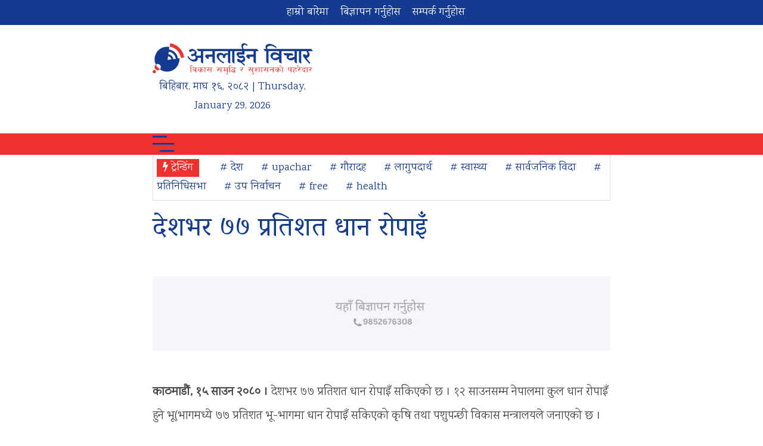

--- FILE ---
content_type: text/html; charset=UTF-8
request_url: https://www.onlinebichar.com/archives/39785
body_size: 13075
content:
<!doctype html>
<html lang="en-US"
 xmlns:og="http://ogp.me/ns#"
 xmlns:fb="http://ogp.me/ns/fb#" prefix="og: https://ogp.me/ns#">
    <head>
        <meta charset="UTF-8">
        <meta name="viewport" content="width=device-width, initial-scale=1">
        <link rel="profile" href="https://gmpg.org/xfn/11">
        <link rel="preconnect" href="https://fonts.googleapis.com">
        <link rel="preconnect" href="https://fonts.gstatic.com" crossorigin>
        <link href="https://fonts.googleapis.com/css2?family=Karma&family=Vesper+Libre&display=swap" rel="stylesheet">
        	<style>img:is([sizes="auto" i], [sizes^="auto," i]) { contain-intrinsic-size: 3000px 1500px }</style>
	
<!-- Search Engine Optimization by Rank Math - https://rankmath.com/ -->
<title>देशभर ७७ प्रतिशत धान रोपाइँ - Online Bichar</title>
<meta name="description" content="काठमाडौं, १५ साउन २०८० । देशभर ७७ प्रतिशत धान रोपाइँ सकिएको छ । १२ साउनसम्म नेपालमा कुल धान रोपाइँ हुने भू(भागमध्ये ७७ प्रतिशत भू-भागमा धान रोपाइँ सकिएको कृषि"/>
<meta name="robots" content="follow, index, max-snippet:-1, max-video-preview:-1, max-image-preview:large"/>
<link rel="canonical" href="https://www.onlinebichar.com/archives/39785" />
<meta property="og:locale" content="en_US" />
<meta property="og:type" content="article" />
<meta property="og:title" content="देशभर ७७ प्रतिशत धान रोपाइँ - Online Bichar" />
<meta property="og:description" content="काठमाडौं, १५ साउन २०८० । देशभर ७७ प्रतिशत धान रोपाइँ सकिएको छ । १२ साउनसम्म नेपालमा कुल धान रोपाइँ हुने भू(भागमध्ये ७७ प्रतिशत भू-भागमा धान रोपाइँ सकिएको कृषि" />
<meta property="og:url" content="https://www.onlinebichar.com/archives/39785" />
<meta property="og:site_name" content="Online Bichar" />
<meta property="article:publisher" content="https://www.facebook.com/onlinebichar.np" />
<meta property="article:section" content="Featured" />
<meta property="og:image" content="https://www.onlinebichar.com/wp-content/uploads/2023/07/dr.jpg" />
<meta property="og:image:secure_url" content="https://www.onlinebichar.com/wp-content/uploads/2023/07/dr.jpg" />
<meta property="og:image:width" content="1024" />
<meta property="og:image:height" content="613" />
<meta property="og:image:alt" content="देशभर ७७ प्रतिशत धान रोपाइँ" />
<meta property="og:image:type" content="image/jpeg" />
<meta property="article:published_time" content="2023-07-31T16:19:12+05:45" />
<meta name="twitter:card" content="summary_large_image" />
<meta name="twitter:title" content="देशभर ७७ प्रतिशत धान रोपाइँ - Online Bichar" />
<meta name="twitter:description" content="काठमाडौं, १५ साउन २०८० । देशभर ७७ प्रतिशत धान रोपाइँ सकिएको छ । १२ साउनसम्म नेपालमा कुल धान रोपाइँ हुने भू(भागमध्ये ७७ प्रतिशत भू-भागमा धान रोपाइँ सकिएको कृषि" />
<meta name="twitter:site" content="@onlinebichar" />
<meta name="twitter:creator" content="@onlinebichar" />
<meta name="twitter:image" content="https://www.onlinebichar.com/wp-content/uploads/2023/07/dr.jpg" />
<meta name="twitter:label1" content="Written by" />
<meta name="twitter:data1" content="Online Bichar" />
<meta name="twitter:label2" content="Time to read" />
<meta name="twitter:data2" content="3 minutes" />
<script type="application/ld+json" class="rank-math-schema">{"@context":"https://schema.org","@graph":[{"@type":"Place","@id":"https://www.onlinebichar.com/#place","address":{"@type":"PostalAddress","streetAddress":"Gauradaha","addressLocality":"Jhapa","addressRegion":"Kosi","postalCode":"57200","addressCountry":"Nepal"}},{"@type":["NewsMediaOrganization","Organization"],"@id":"https://www.onlinebichar.com/#organization","name":"Online Bichar","url":"https://www.onlinebichar.com","sameAs":["https://www.facebook.com/onlinebichar.np","https://twitter.com/onlinebichar"],"email":"info@onlinebichar.com","address":{"@type":"PostalAddress","streetAddress":"Gauradaha","addressLocality":"Jhapa","addressRegion":"Kosi","postalCode":"57200","addressCountry":"Nepal"},"logo":{"@type":"ImageObject","@id":"https://www.onlinebichar.com/#logo","url":"https://www.onlinebichar.com/wp-content/uploads/2023/04/onlinebichar_favicon.png","contentUrl":"https://www.onlinebichar.com/wp-content/uploads/2023/04/onlinebichar_favicon.png","caption":"Online Bichar","inLanguage":"en-US","width":"512","height":"512"},"contactPoint":[{"@type":"ContactPoint","telephone":"+9779852676308","contactType":"customer support"}],"location":{"@id":"https://www.onlinebichar.com/#place"}},{"@type":"WebSite","@id":"https://www.onlinebichar.com/#website","url":"https://www.onlinebichar.com","name":"Online Bichar","alternateName":"\u0905\u0928\u0932\u093e\u0907\u0928 \u0935\u093f\u091a\u093e\u0930","publisher":{"@id":"https://www.onlinebichar.com/#organization"},"inLanguage":"en-US"},{"@type":"ImageObject","@id":"https://www.onlinebichar.com/wp-content/uploads/2023/07/dr.jpg","url":"https://www.onlinebichar.com/wp-content/uploads/2023/07/dr.jpg","width":"1024","height":"613","inLanguage":"en-US"},{"@type":"BreadcrumbList","@id":"https://www.onlinebichar.com/archives/39785#breadcrumb","itemListElement":[{"@type":"ListItem","position":"1","item":{"@id":"https://www.onlinebichar.com","name":"Home"}},{"@type":"ListItem","position":"2","item":{"@id":"https://www.onlinebichar.com/news/featured","name":"Featured"}},{"@type":"ListItem","position":"3","item":{"@id":"https://www.onlinebichar.com/archives/39785","name":"\u0926\u0947\u0936\u092d\u0930 \u096d\u096d \u092a\u094d\u0930\u0924\u093f\u0936\u0924 \u0927\u093e\u0928 \u0930\u094b\u092a\u093e\u0907\u0901"}}]},{"@type":"WebPage","@id":"https://www.onlinebichar.com/archives/39785#webpage","url":"https://www.onlinebichar.com/archives/39785","name":"\u0926\u0947\u0936\u092d\u0930 \u096d\u096d \u092a\u094d\u0930\u0924\u093f\u0936\u0924 \u0927\u093e\u0928 \u0930\u094b\u092a\u093e\u0907\u0901 - Online Bichar","datePublished":"2023-07-31T16:19:12+05:45","dateModified":"2023-07-31T16:19:12+05:45","isPartOf":{"@id":"https://www.onlinebichar.com/#website"},"primaryImageOfPage":{"@id":"https://www.onlinebichar.com/wp-content/uploads/2023/07/dr.jpg"},"inLanguage":"en-US","breadcrumb":{"@id":"https://www.onlinebichar.com/archives/39785#breadcrumb"}},{"@type":"Person","@id":"https://www.onlinebichar.com/author/online-bichar","name":"Online Bichar","url":"https://www.onlinebichar.com/author/online-bichar","image":{"@type":"ImageObject","@id":"https://secure.gravatar.com/avatar/afc01607bf12aba1c3f0998c2b87379d5c18b69a33a1d57fcd1d735fcf8a262d?s=96&amp;d=mm&amp;r=g","url":"https://secure.gravatar.com/avatar/afc01607bf12aba1c3f0998c2b87379d5c18b69a33a1d57fcd1d735fcf8a262d?s=96&amp;d=mm&amp;r=g","caption":"Online Bichar","inLanguage":"en-US"},"sameAs":["http://www.onlinebichar.com"],"worksFor":{"@id":"https://www.onlinebichar.com/#organization"}},{"@type":"NewsArticle","headline":"\u0926\u0947\u0936\u092d\u0930 \u096d\u096d \u092a\u094d\u0930\u0924\u093f\u0936\u0924 \u0927\u093e\u0928 \u0930\u094b\u092a\u093e\u0907\u0901 - Online Bichar","datePublished":"2023-07-31T16:19:12+05:45","dateModified":"2023-07-31T16:19:12+05:45","articleSection":"Featured, \u0915\u0943\u0937\u093f, \u0938\u092e\u093e\u091a\u093e\u0930","author":{"@id":"https://www.onlinebichar.com/author/online-bichar","name":"Online Bichar"},"publisher":{"@id":"https://www.onlinebichar.com/#organization"},"description":"\u0915\u093e\u0920\u092e\u093e\u0921\u094c\u0902, \u0967\u096b \u0938\u093e\u0909\u0928 \u0968\u0966\u096e\u0966 \u0964 \u0926\u0947\u0936\u092d\u0930 \u096d\u096d \u092a\u094d\u0930\u0924\u093f\u0936\u0924 \u0927\u093e\u0928 \u0930\u094b\u092a\u093e\u0907\u0901 \u0938\u0915\u093f\u090f\u0915\u094b \u091b \u0964 \u0967\u0968 \u0938\u093e\u0909\u0928\u0938\u092e\u094d\u092e \u0928\u0947\u092a\u093e\u0932\u092e\u093e \u0915\u0941\u0932 \u0927\u093e\u0928 \u0930\u094b\u092a\u093e\u0907\u0901 \u0939\u0941\u0928\u0947 \u092d\u0942(\u092d\u093e\u0917\u092e\u0927\u094d\u092f\u0947 \u096d\u096d \u092a\u094d\u0930\u0924\u093f\u0936\u0924 \u092d\u0942-\u092d\u093e\u0917\u092e\u093e \u0927\u093e\u0928 \u0930\u094b\u092a\u093e\u0907\u0901 \u0938\u0915\u093f\u090f\u0915\u094b \u0915\u0943\u0937\u093f","name":"\u0926\u0947\u0936\u092d\u0930 \u096d\u096d \u092a\u094d\u0930\u0924\u093f\u0936\u0924 \u0927\u093e\u0928 \u0930\u094b\u092a\u093e\u0907\u0901 - Online Bichar","@id":"https://www.onlinebichar.com/archives/39785#richSnippet","isPartOf":{"@id":"https://www.onlinebichar.com/archives/39785#webpage"},"image":{"@id":"https://www.onlinebichar.com/wp-content/uploads/2023/07/dr.jpg"},"inLanguage":"en-US","mainEntityOfPage":{"@id":"https://www.onlinebichar.com/archives/39785#webpage"}}]}</script>
<!-- /Rank Math WordPress SEO plugin -->

<link rel="alternate" type="application/rss+xml" title="Online Bichar &raquo; Feed" href="https://www.onlinebichar.com/feed" />
<link rel="alternate" type="application/rss+xml" title="Online Bichar &raquo; Comments Feed" href="https://www.onlinebichar.com/comments/feed" />
<script>
window._wpemojiSettings = {"baseUrl":"https:\/\/s.w.org\/images\/core\/emoji\/16.0.1\/72x72\/","ext":".png","svgUrl":"https:\/\/s.w.org\/images\/core\/emoji\/16.0.1\/svg\/","svgExt":".svg","source":{"concatemoji":"https:\/\/www.onlinebichar.com\/wp-includes\/js\/wp-emoji-release.min.js?ver=6.8.3"}};
/*! This file is auto-generated */
!function(s,n){var o,i,e;function c(e){try{var t={supportTests:e,timestamp:(new Date).valueOf()};sessionStorage.setItem(o,JSON.stringify(t))}catch(e){}}function p(e,t,n){e.clearRect(0,0,e.canvas.width,e.canvas.height),e.fillText(t,0,0);var t=new Uint32Array(e.getImageData(0,0,e.canvas.width,e.canvas.height).data),a=(e.clearRect(0,0,e.canvas.width,e.canvas.height),e.fillText(n,0,0),new Uint32Array(e.getImageData(0,0,e.canvas.width,e.canvas.height).data));return t.every(function(e,t){return e===a[t]})}function u(e,t){e.clearRect(0,0,e.canvas.width,e.canvas.height),e.fillText(t,0,0);for(var n=e.getImageData(16,16,1,1),a=0;a<n.data.length;a++)if(0!==n.data[a])return!1;return!0}function f(e,t,n,a){switch(t){case"flag":return n(e,"\ud83c\udff3\ufe0f\u200d\u26a7\ufe0f","\ud83c\udff3\ufe0f\u200b\u26a7\ufe0f")?!1:!n(e,"\ud83c\udde8\ud83c\uddf6","\ud83c\udde8\u200b\ud83c\uddf6")&&!n(e,"\ud83c\udff4\udb40\udc67\udb40\udc62\udb40\udc65\udb40\udc6e\udb40\udc67\udb40\udc7f","\ud83c\udff4\u200b\udb40\udc67\u200b\udb40\udc62\u200b\udb40\udc65\u200b\udb40\udc6e\u200b\udb40\udc67\u200b\udb40\udc7f");case"emoji":return!a(e,"\ud83e\udedf")}return!1}function g(e,t,n,a){var r="undefined"!=typeof WorkerGlobalScope&&self instanceof WorkerGlobalScope?new OffscreenCanvas(300,150):s.createElement("canvas"),o=r.getContext("2d",{willReadFrequently:!0}),i=(o.textBaseline="top",o.font="600 32px Arial",{});return e.forEach(function(e){i[e]=t(o,e,n,a)}),i}function t(e){var t=s.createElement("script");t.src=e,t.defer=!0,s.head.appendChild(t)}"undefined"!=typeof Promise&&(o="wpEmojiSettingsSupports",i=["flag","emoji"],n.supports={everything:!0,everythingExceptFlag:!0},e=new Promise(function(e){s.addEventListener("DOMContentLoaded",e,{once:!0})}),new Promise(function(t){var n=function(){try{var e=JSON.parse(sessionStorage.getItem(o));if("object"==typeof e&&"number"==typeof e.timestamp&&(new Date).valueOf()<e.timestamp+604800&&"object"==typeof e.supportTests)return e.supportTests}catch(e){}return null}();if(!n){if("undefined"!=typeof Worker&&"undefined"!=typeof OffscreenCanvas&&"undefined"!=typeof URL&&URL.createObjectURL&&"undefined"!=typeof Blob)try{var e="postMessage("+g.toString()+"("+[JSON.stringify(i),f.toString(),p.toString(),u.toString()].join(",")+"));",a=new Blob([e],{type:"text/javascript"}),r=new Worker(URL.createObjectURL(a),{name:"wpTestEmojiSupports"});return void(r.onmessage=function(e){c(n=e.data),r.terminate(),t(n)})}catch(e){}c(n=g(i,f,p,u))}t(n)}).then(function(e){for(var t in e)n.supports[t]=e[t],n.supports.everything=n.supports.everything&&n.supports[t],"flag"!==t&&(n.supports.everythingExceptFlag=n.supports.everythingExceptFlag&&n.supports[t]);n.supports.everythingExceptFlag=n.supports.everythingExceptFlag&&!n.supports.flag,n.DOMReady=!1,n.readyCallback=function(){n.DOMReady=!0}}).then(function(){return e}).then(function(){var e;n.supports.everything||(n.readyCallback(),(e=n.source||{}).concatemoji?t(e.concatemoji):e.wpemoji&&e.twemoji&&(t(e.twemoji),t(e.wpemoji)))}))}((window,document),window._wpemojiSettings);
</script>
<style id='wp-emoji-styles-inline-css'>

	img.wp-smiley, img.emoji {
		display: inline !important;
		border: none !important;
		box-shadow: none !important;
		height: 1em !important;
		width: 1em !important;
		margin: 0 0.07em !important;
		vertical-align: -0.1em !important;
		background: none !important;
		padding: 0 !important;
	}
</style>
<link rel='stylesheet' id='wp-block-library-css' href='https://www.onlinebichar.com/wp-includes/css/dist/block-library/style.min.css?ver=6.8.3' media='all' />
<style id='classic-theme-styles-inline-css'>
/*! This file is auto-generated */
.wp-block-button__link{color:#fff;background-color:#32373c;border-radius:9999px;box-shadow:none;text-decoration:none;padding:calc(.667em + 2px) calc(1.333em + 2px);font-size:1.125em}.wp-block-file__button{background:#32373c;color:#fff;text-decoration:none}
</style>
<style id='global-styles-inline-css'>
:root{--wp--preset--aspect-ratio--square: 1;--wp--preset--aspect-ratio--4-3: 4/3;--wp--preset--aspect-ratio--3-4: 3/4;--wp--preset--aspect-ratio--3-2: 3/2;--wp--preset--aspect-ratio--2-3: 2/3;--wp--preset--aspect-ratio--16-9: 16/9;--wp--preset--aspect-ratio--9-16: 9/16;--wp--preset--color--black: #000000;--wp--preset--color--cyan-bluish-gray: #abb8c3;--wp--preset--color--white: #ffffff;--wp--preset--color--pale-pink: #f78da7;--wp--preset--color--vivid-red: #cf2e2e;--wp--preset--color--luminous-vivid-orange: #ff6900;--wp--preset--color--luminous-vivid-amber: #fcb900;--wp--preset--color--light-green-cyan: #7bdcb5;--wp--preset--color--vivid-green-cyan: #00d084;--wp--preset--color--pale-cyan-blue: #8ed1fc;--wp--preset--color--vivid-cyan-blue: #0693e3;--wp--preset--color--vivid-purple: #9b51e0;--wp--preset--gradient--vivid-cyan-blue-to-vivid-purple: linear-gradient(135deg,rgba(6,147,227,1) 0%,rgb(155,81,224) 100%);--wp--preset--gradient--light-green-cyan-to-vivid-green-cyan: linear-gradient(135deg,rgb(122,220,180) 0%,rgb(0,208,130) 100%);--wp--preset--gradient--luminous-vivid-amber-to-luminous-vivid-orange: linear-gradient(135deg,rgba(252,185,0,1) 0%,rgba(255,105,0,1) 100%);--wp--preset--gradient--luminous-vivid-orange-to-vivid-red: linear-gradient(135deg,rgba(255,105,0,1) 0%,rgb(207,46,46) 100%);--wp--preset--gradient--very-light-gray-to-cyan-bluish-gray: linear-gradient(135deg,rgb(238,238,238) 0%,rgb(169,184,195) 100%);--wp--preset--gradient--cool-to-warm-spectrum: linear-gradient(135deg,rgb(74,234,220) 0%,rgb(151,120,209) 20%,rgb(207,42,186) 40%,rgb(238,44,130) 60%,rgb(251,105,98) 80%,rgb(254,248,76) 100%);--wp--preset--gradient--blush-light-purple: linear-gradient(135deg,rgb(255,206,236) 0%,rgb(152,150,240) 100%);--wp--preset--gradient--blush-bordeaux: linear-gradient(135deg,rgb(254,205,165) 0%,rgb(254,45,45) 50%,rgb(107,0,62) 100%);--wp--preset--gradient--luminous-dusk: linear-gradient(135deg,rgb(255,203,112) 0%,rgb(199,81,192) 50%,rgb(65,88,208) 100%);--wp--preset--gradient--pale-ocean: linear-gradient(135deg,rgb(255,245,203) 0%,rgb(182,227,212) 50%,rgb(51,167,181) 100%);--wp--preset--gradient--electric-grass: linear-gradient(135deg,rgb(202,248,128) 0%,rgb(113,206,126) 100%);--wp--preset--gradient--midnight: linear-gradient(135deg,rgb(2,3,129) 0%,rgb(40,116,252) 100%);--wp--preset--font-size--small: 13px;--wp--preset--font-size--medium: 20px;--wp--preset--font-size--large: 36px;--wp--preset--font-size--x-large: 42px;--wp--preset--spacing--20: 0.44rem;--wp--preset--spacing--30: 0.67rem;--wp--preset--spacing--40: 1rem;--wp--preset--spacing--50: 1.5rem;--wp--preset--spacing--60: 2.25rem;--wp--preset--spacing--70: 3.38rem;--wp--preset--spacing--80: 5.06rem;--wp--preset--shadow--natural: 6px 6px 9px rgba(0, 0, 0, 0.2);--wp--preset--shadow--deep: 12px 12px 50px rgba(0, 0, 0, 0.4);--wp--preset--shadow--sharp: 6px 6px 0px rgba(0, 0, 0, 0.2);--wp--preset--shadow--outlined: 6px 6px 0px -3px rgba(255, 255, 255, 1), 6px 6px rgba(0, 0, 0, 1);--wp--preset--shadow--crisp: 6px 6px 0px rgba(0, 0, 0, 1);}:where(.is-layout-flex){gap: 0.5em;}:where(.is-layout-grid){gap: 0.5em;}body .is-layout-flex{display: flex;}.is-layout-flex{flex-wrap: wrap;align-items: center;}.is-layout-flex > :is(*, div){margin: 0;}body .is-layout-grid{display: grid;}.is-layout-grid > :is(*, div){margin: 0;}:where(.wp-block-columns.is-layout-flex){gap: 2em;}:where(.wp-block-columns.is-layout-grid){gap: 2em;}:where(.wp-block-post-template.is-layout-flex){gap: 1.25em;}:where(.wp-block-post-template.is-layout-grid){gap: 1.25em;}.has-black-color{color: var(--wp--preset--color--black) !important;}.has-cyan-bluish-gray-color{color: var(--wp--preset--color--cyan-bluish-gray) !important;}.has-white-color{color: var(--wp--preset--color--white) !important;}.has-pale-pink-color{color: var(--wp--preset--color--pale-pink) !important;}.has-vivid-red-color{color: var(--wp--preset--color--vivid-red) !important;}.has-luminous-vivid-orange-color{color: var(--wp--preset--color--luminous-vivid-orange) !important;}.has-luminous-vivid-amber-color{color: var(--wp--preset--color--luminous-vivid-amber) !important;}.has-light-green-cyan-color{color: var(--wp--preset--color--light-green-cyan) !important;}.has-vivid-green-cyan-color{color: var(--wp--preset--color--vivid-green-cyan) !important;}.has-pale-cyan-blue-color{color: var(--wp--preset--color--pale-cyan-blue) !important;}.has-vivid-cyan-blue-color{color: var(--wp--preset--color--vivid-cyan-blue) !important;}.has-vivid-purple-color{color: var(--wp--preset--color--vivid-purple) !important;}.has-black-background-color{background-color: var(--wp--preset--color--black) !important;}.has-cyan-bluish-gray-background-color{background-color: var(--wp--preset--color--cyan-bluish-gray) !important;}.has-white-background-color{background-color: var(--wp--preset--color--white) !important;}.has-pale-pink-background-color{background-color: var(--wp--preset--color--pale-pink) !important;}.has-vivid-red-background-color{background-color: var(--wp--preset--color--vivid-red) !important;}.has-luminous-vivid-orange-background-color{background-color: var(--wp--preset--color--luminous-vivid-orange) !important;}.has-luminous-vivid-amber-background-color{background-color: var(--wp--preset--color--luminous-vivid-amber) !important;}.has-light-green-cyan-background-color{background-color: var(--wp--preset--color--light-green-cyan) !important;}.has-vivid-green-cyan-background-color{background-color: var(--wp--preset--color--vivid-green-cyan) !important;}.has-pale-cyan-blue-background-color{background-color: var(--wp--preset--color--pale-cyan-blue) !important;}.has-vivid-cyan-blue-background-color{background-color: var(--wp--preset--color--vivid-cyan-blue) !important;}.has-vivid-purple-background-color{background-color: var(--wp--preset--color--vivid-purple) !important;}.has-black-border-color{border-color: var(--wp--preset--color--black) !important;}.has-cyan-bluish-gray-border-color{border-color: var(--wp--preset--color--cyan-bluish-gray) !important;}.has-white-border-color{border-color: var(--wp--preset--color--white) !important;}.has-pale-pink-border-color{border-color: var(--wp--preset--color--pale-pink) !important;}.has-vivid-red-border-color{border-color: var(--wp--preset--color--vivid-red) !important;}.has-luminous-vivid-orange-border-color{border-color: var(--wp--preset--color--luminous-vivid-orange) !important;}.has-luminous-vivid-amber-border-color{border-color: var(--wp--preset--color--luminous-vivid-amber) !important;}.has-light-green-cyan-border-color{border-color: var(--wp--preset--color--light-green-cyan) !important;}.has-vivid-green-cyan-border-color{border-color: var(--wp--preset--color--vivid-green-cyan) !important;}.has-pale-cyan-blue-border-color{border-color: var(--wp--preset--color--pale-cyan-blue) !important;}.has-vivid-cyan-blue-border-color{border-color: var(--wp--preset--color--vivid-cyan-blue) !important;}.has-vivid-purple-border-color{border-color: var(--wp--preset--color--vivid-purple) !important;}.has-vivid-cyan-blue-to-vivid-purple-gradient-background{background: var(--wp--preset--gradient--vivid-cyan-blue-to-vivid-purple) !important;}.has-light-green-cyan-to-vivid-green-cyan-gradient-background{background: var(--wp--preset--gradient--light-green-cyan-to-vivid-green-cyan) !important;}.has-luminous-vivid-amber-to-luminous-vivid-orange-gradient-background{background: var(--wp--preset--gradient--luminous-vivid-amber-to-luminous-vivid-orange) !important;}.has-luminous-vivid-orange-to-vivid-red-gradient-background{background: var(--wp--preset--gradient--luminous-vivid-orange-to-vivid-red) !important;}.has-very-light-gray-to-cyan-bluish-gray-gradient-background{background: var(--wp--preset--gradient--very-light-gray-to-cyan-bluish-gray) !important;}.has-cool-to-warm-spectrum-gradient-background{background: var(--wp--preset--gradient--cool-to-warm-spectrum) !important;}.has-blush-light-purple-gradient-background{background: var(--wp--preset--gradient--blush-light-purple) !important;}.has-blush-bordeaux-gradient-background{background: var(--wp--preset--gradient--blush-bordeaux) !important;}.has-luminous-dusk-gradient-background{background: var(--wp--preset--gradient--luminous-dusk) !important;}.has-pale-ocean-gradient-background{background: var(--wp--preset--gradient--pale-ocean) !important;}.has-electric-grass-gradient-background{background: var(--wp--preset--gradient--electric-grass) !important;}.has-midnight-gradient-background{background: var(--wp--preset--gradient--midnight) !important;}.has-small-font-size{font-size: var(--wp--preset--font-size--small) !important;}.has-medium-font-size{font-size: var(--wp--preset--font-size--medium) !important;}.has-large-font-size{font-size: var(--wp--preset--font-size--large) !important;}.has-x-large-font-size{font-size: var(--wp--preset--font-size--x-large) !important;}
:where(.wp-block-post-template.is-layout-flex){gap: 1.25em;}:where(.wp-block-post-template.is-layout-grid){gap: 1.25em;}
:where(.wp-block-columns.is-layout-flex){gap: 2em;}:where(.wp-block-columns.is-layout-grid){gap: 2em;}
:root :where(.wp-block-pullquote){font-size: 1.5em;line-height: 1.6;}
</style>
<link rel='stylesheet' id='font-awesome-css' href='https://www.onlinebichar.com/wp-content/themes/onlinebichar_v4/css/font-awesome.min.css?ver=6.8.3' media='all' />
<link rel='stylesheet' id='all-css' href='https://www.onlinebichar.com/wp-content/themes/onlinebichar_v4/css/all.css?ver=6.8.3' media='all' />
<link rel='stylesheet' id='ob-style-css' href='https://www.onlinebichar.com/wp-content/themes/onlinebichar_v4/style.css?ver=10.4' media='all' />
<script src="https://www.onlinebichar.com/wp-includes/js/jquery/jquery.min.js?ver=3.7.1" id="jquery-core-js"></script>
<script src="https://www.onlinebichar.com/wp-includes/js/jquery/jquery-migrate.min.js?ver=3.4.1" id="jquery-migrate-js"></script>
<link rel="https://api.w.org/" href="https://www.onlinebichar.com/wp-json/" /><link rel="alternate" title="JSON" type="application/json" href="https://www.onlinebichar.com/wp-json/wp/v2/posts/39785" /><link rel="EditURI" type="application/rsd+xml" title="RSD" href="https://www.onlinebichar.com/xmlrpc.php?rsd" />
<meta name="generator" content="WordPress 6.8.3" />
<link rel='shortlink' href='https://www.onlinebichar.com/?p=39785' />
<link rel="alternate" title="oEmbed (JSON)" type="application/json+oembed" href="https://www.onlinebichar.com/wp-json/oembed/1.0/embed?url=https%3A%2F%2Fwww.onlinebichar.com%2Farchives%2F39785" />
<link rel="alternate" title="oEmbed (XML)" type="text/xml+oembed" href="https://www.onlinebichar.com/wp-json/oembed/1.0/embed?url=https%3A%2F%2Fwww.onlinebichar.com%2Farchives%2F39785&#038;format=xml" />
<meta property="fb:app_id" content="151902322248658"/><script id="google_gtagjs" src="https://www.googletagmanager.com/gtag/js?id=G-69EB63CJSD" async></script>
<script id="google_gtagjs-inline">
window.dataLayer = window.dataLayer || [];function gtag(){dataLayer.push(arguments);}gtag('js', new Date());gtag('config', 'G-69EB63CJSD', {} );
</script>
<link rel="icon" href="https://www.onlinebichar.com/wp-content/uploads/2023/04/cropped-onlinebichar_favicon-32x32.jpg" sizes="32x32" />
<link rel="icon" href="https://www.onlinebichar.com/wp-content/uploads/2023/04/cropped-onlinebichar_favicon-192x192.jpg" sizes="192x192" />
<link rel="apple-touch-icon" href="https://www.onlinebichar.com/wp-content/uploads/2023/04/cropped-onlinebichar_favicon-180x180.jpg" />
<meta name="msapplication-TileImage" content="https://www.onlinebichar.com/wp-content/uploads/2023/04/cropped-onlinebichar_favicon-270x270.jpg" />
    </head>

    <body class="wp-singular post-template-default single single-post postid-39785 single-format-standard wp-theme-onlinebichar_v4">
                <div id="page" class="site">
            <div class="top-header">
                <div class="onlinebichar-container">
                    <div class="top-header-left">
                        <ul id="menu-td-demo-top-menu" class="menu"><li id="menu-item-34" class="menu-item menu-item-type-custom menu-item-object-custom menu-item-34"><a href="https://www.onlinebichar.com/about-us">हाम्रो बारेमा</a></li>
<li id="menu-item-35" class="menu-item menu-item-type-custom menu-item-object-custom menu-item-35"><a href="#">बिज्ञापन गर्नुहोस</a></li>
<li id="menu-item-36" class="menu-item menu-item-type-post_type menu-item-object-page menu-item-36"><a href="https://www.onlinebichar.com/contact">सम्पर्क गर्नुहोस</a></li>
</ul>                    </div>

                    <div class="top-header-right">
                        <form role="search" method="get" class="search-form" action="https://www.onlinebichar.com/">
				<label>
					<span class="screen-reader-text">Search for:</span>
					<input type="search" class="search-field" placeholder="Search &hellip;" value="" name="s" />
				</label>
				<input type="submit" class="search-submit" value="Search" />
			</form>                    </div>
                </div>
            </div>

            <div class="main-header">
                <div class="onlinebichar-container">
                    <div class="site-branding">
                        <a href="https://www.onlinebichar.com/" rel="home">
                            <img src="https://www.onlinebichar.com/wp-content/uploads/2023/04/onlinebichar_logo_v4_1.png"  alt="Online Bichar">
                        </a>
                            <div class="nep-eng-calendar">
                <span class="nep-day">बिहिबार</span>,
        <span class="nep-month">माघ</span>
        <span class="nep-date">१६</span>,
        <span class="nep-date">२०८२</span> | Thursday, January 29, 2026    </div>
                        </div><!-- .site-branding -->

                    <div class="site-header-ad">
                                            </div>
                </div>
            </div>

            <nav id="site-navigation" class="main-navigation">
                <div class="onlinebichar-container">
                    <div class="toggle-menu">
                        <div class="burger burger-squeeze"><div class="burger-lines"></div></div>
                    </div>
                    <ul id="menu-td-demo-header-menu" class="clearfix onlinebichar-menu"><li id="menu-item-33881" class="menu-item menu-item-type-post_type menu-item-object-page menu-item-33881"><a href="https://www.onlinebichar.com/homepage">गृहपृष्ठ</a></li>
<li id="menu-item-33882" class="menu-item menu-item-type-taxonomy menu-item-object-category current-post-ancestor current-menu-parent current-post-parent menu-item-33882"><a href="https://www.onlinebichar.com/news/news">समाचार</a></li>
<li id="menu-item-174" class="menu-item menu-item-type-taxonomy menu-item-object-category menu-item-174"><a href="https://www.onlinebichar.com/news/bichar">विचार</a></li>
<li id="menu-item-175" class="menu-item menu-item-type-taxonomy menu-item-object-category menu-item-175"><a href="https://www.onlinebichar.com/news/artha">अर्थ</a></li>
<li id="menu-item-170" class="menu-item menu-item-type-taxonomy menu-item-object-category menu-item-170"><a href="https://www.onlinebichar.com/news/health">स्वास्थ्य</a></li>
<li id="menu-item-168" class="menu-item menu-item-type-taxonomy menu-item-object-category menu-item-168"><a href="https://www.onlinebichar.com/news/shikshya">शिक्षा / साहित्य</a></li>
<li id="menu-item-163" class="menu-item menu-item-type-taxonomy menu-item-object-category menu-item-163"><a href="https://www.onlinebichar.com/news/sports">खेल</a></li>
<li id="menu-item-1621" class="menu-item menu-item-type-taxonomy menu-item-object-category menu-item-1621"><a href="https://www.onlinebichar.com/news/international">विश्व</a></li>
<li id="menu-item-33883" class="menu-item menu-item-type-taxonomy menu-item-object-category menu-item-33883"><a href="https://www.onlinebichar.com/news/newspaper">पत्र / पत्रिका</a></li>
<li id="menu-item-181" class="menu-item menu-item-type-taxonomy menu-item-object-category menu-item-181"><a href="https://www.onlinebichar.com/news/editorial">सम्पादकीय</a></li>
<li id="menu-item-33884" class="menu-item menu-item-type-custom menu-item-object-custom menu-item-has-children menu-item-33884"><a href="#">अन्य +</a>
<ul class="sub-menu">
	<li id="menu-item-33889" class="menu-item menu-item-type-taxonomy menu-item-object-category menu-item-33889"><a href="https://www.onlinebichar.com/news/science-tech">बिज्ञान / प्रविधि</a></li>
	<li id="menu-item-33885" class="menu-item menu-item-type-taxonomy menu-item-object-category menu-item-33885"><a href="https://www.onlinebichar.com/news/antarwarta">अन्तरवार्ता</a></li>
	<li id="menu-item-33886" class="menu-item menu-item-type-taxonomy menu-item-object-category current-post-ancestor current-menu-parent current-post-parent menu-item-33886"><a href="https://www.onlinebichar.com/news/krishi">कृषि</a></li>
	<li id="menu-item-33887" class="menu-item menu-item-type-taxonomy menu-item-object-category menu-item-33887"><a href="https://www.onlinebichar.com/news/tourism">पर्यटन</a></li>
	<li id="menu-item-33888" class="menu-item menu-item-type-taxonomy menu-item-object-category menu-item-33888"><a href="https://www.onlinebichar.com/news/bal-sansar">बाल संसार</a></li>
</ul>
</li>
</ul>                </div>
            </nav><!-- #site-navigation -->
            
            <div class="onlinebichar-container">
                <div class="trending-tags">
				    <span><i class="fa fa-bolt" aria-hidden="true"></i> ट्रेन्डिंग</span>
				    
				                                <a href="https://www.onlinebichar.com/tag/%e0%a4%a6%e0%a5%87%e0%a4%b6" title="देश"># देश</a>
                                                    <a href="https://www.onlinebichar.com/tag/upachar" title="upachar"># upachar</a>
                                                    <a href="https://www.onlinebichar.com/tag/%e0%a4%97%e0%a5%8c%e0%a4%b0%e0%a4%be%e0%a4%a6%e0%a4%b9" title="गौरादह"># गौरादह</a>
                                                    <a href="https://www.onlinebichar.com/tag/%e0%a4%b2%e0%a4%be%e0%a4%97%e0%a5%81%e0%a4%aa%e0%a4%a6%e0%a4%be%e0%a4%b0%e0%a5%8d%e0%a4%a5" title="लागुपदार्थ"># लागुपदार्थ</a>
                                                    <a href="https://www.onlinebichar.com/tag/%e0%a4%b8%e0%a5%8d%e0%a4%b5%e0%a4%be%e0%a4%b8%e0%a5%8d%e0%a4%a5%e0%a5%8d%e0%a4%af" title="स्वास्थ्य"># स्वास्थ्य</a>
                                                    <a href="https://www.onlinebichar.com/tag/%e0%a4%b8%e0%a4%be%e0%a4%b0%e0%a5%8d%e0%a4%b5%e0%a4%9c%e0%a4%a8%e0%a4%bf%e0%a4%95-%e0%a4%b5%e0%a4%bf%e0%a4%a6%e0%a4%be" title="सार्वजनिक विदा"># सार्वजनिक विदा</a>
                                                    <a href="https://www.onlinebichar.com/tag/%e0%a4%aa%e0%a5%8d%e0%a4%b0%e0%a4%a4%e0%a4%bf%e0%a4%a8%e0%a4%bf%e0%a4%a7%e0%a4%bf%e0%a4%b8%e0%a4%ad%e0%a4%be" title="प्रतिनिधिसभा"># प्रतिनिधिसभा</a>
                                                    <a href="https://www.onlinebichar.com/tag/%e0%a4%89%e0%a4%aa-%e0%a4%a8%e0%a4%bf%e0%a4%b0%e0%a5%8d%e0%a4%b5%e0%a4%be%e0%a4%9a%e0%a4%a8" title="उप निर्वाचन"># उप निर्वाचन</a>
                                                    <a href="https://www.onlinebichar.com/tag/free" title="free"># free</a>
                                                    <a href="https://www.onlinebichar.com/tag/health" title="health"># health</a>
                                            				</div>
            </div>
            
            <div id="content" class="site-content">

                <div class="onlinebichar-container clearfix">
                    
<div id="primary" class="content-area">

    <article id="post-39785" class="post-39785 post type-post status-publish format-standard has-post-thumbnail hentry category-featured category-krishi category-news clearfix">
    <header class="page-header clearfix">
        
        <h1 class="page-title">देशभर ७७ प्रतिशत धान रोपाइँ</h1>
        
        <div class="sharethis">
            <!-- ShareThis BEGIN -->
            <div class="sharethis-inline-share-buttons"></div>
            <!-- ShareThis END -->
        </div>

    </header><!-- .entry-header -->

            <div class="full-width-ads">
            <section id="rt_advertisement-12" class="widget widget_rt_advertisement"><div class="image-ads"><a href="tel:9852676308" ><img src="https://www.onlinebichar.com/wp-content/uploads/2023/04/ad_inside_news_920x150.jpg"/></a></div></section>        </div>
    
    <div class="entry-content">
        <p><strong>काठमाडौं, १५ साउन २०८० ।</strong> देशभर ७७ प्रतिशत धान रोपाइँ सकिएको छ । १२ साउनसम्म नेपालमा कुल धान रोपाइँ हुने भू(भागमध्ये ७७ प्रतिशत भू-भागमा धान रोपाइँ सकिएको कृषि तथा पशुपन्छी विकास मन्त्रालयले जनाएको छ ।</p>
<p>गत वर्षको यही अवधिमा ९० प्रतिशत भू-भागमा धान रोपाइँ भएकोमा चालुआर्थिक वर्षमा ढिला गरी मनसुन सुरु भएको र मनसुन सुरु भएपनि पर्याप्त वर्ष नहुँदा धान रोपाइँ कम भएको हो ।</p>
<p>नेपालमा कुल १३ लाख ५७ हजार ८१६ हेक्टर क्षेत्रफलमा धान रोपाइँ हुने गरेको मन्त्रालयले जनाएको छ । जसमध्ये १२ साउनसम्म १० लाख ५३ हजार ४०४ हेक्टर क्षेत्रफलमा धान रोपाइँ भएको छ ।</p>
<p>प्रदेशगत रुपमा सुदूरपश्चिम प्रदेशमा सबैभन्दा धेरै रोपाइँ भएको मन्त्रालयले जनाएको छ । सुदूरपश्चिमा धान रोपाइँ हुने ९९ प्रतिशत क्षेत्रमा धान रोपाइँ सकिएको छ । गत वर्ष पनि १२ साउनसम्म सुदूपश्चिममा ९९ प्रतिशत नै धान रोपाइँ सकिएको थियो ।</p>
<p>कर्णाली प्रदेशमा भने गत वर्षको तुलनामा धान रोपाइँ बढेको छ । गत वर्ष धान रोपाइँ हुने क्षेत्रमध्ये १२ साउनसम्म ७८ प्रतिशत मात्रै रोपाइँ भएकोमा यो वर्ष १२ साउनसम्म ८५ प्रतिशत क्षेत्रमा धान रोपाइँ सकिएको छ ।</p>
<p>लुम्बिनी प्रदेशमा पनि ८१ प्रतिशत रोपाइँ सकिएको मन्त्रालयले जनाएको छ । गत वर्ष १२ साउनसम्म ८५ प्रतिशत धान रोपाइँ भएको थियो ।</p>
<p>गण्डकी प्रदेशमा गत वर्षको भन्दा कम धान रोपाइँ भएको छ । गत वर्षको १२ साउनसम्म ९६ प्रतिशत धान रापाइँ भएकोमा यो वर्ष १२ साउनसम्म ८२ प्रतिशत मात्रै रोपाइँ सकिएको मन्त्रालयले जनाएको छ ।</p>
<p>बागमती प्रदेशमा ७२ प्रतिशत र मधेश प्रदेशमा ५९ प्रतिशत मात्रै धान रोपाइँ सकिएको छ । गत वर्षको यही अवधिमा बागमती प्रदेशमा ९३ प्रतिशत र मधेशमा ८९ प्रतिशत रोपाइँ सकिएको थियो ।</p>
<p>कोशी प्रदेशमा ८४ प्रतिशत रोपाइँ सकिएको मन्त्रालयले जनाएको छ । गत वर्ष कोशी प्रदेशमा ८८ प्रतिशत भूभागमा धान रोपाइँ भएको थियो ।</p>
<p>सबैभन्दा धेरै धान खेती हुने मधेश प्रदेशमा नै रोपाइँ कम भएको छ । मधेशमा ३ लाख ५४ हजार ३८३ हेक्टर क्षेत्रफलमा धान खेती हुने मन्त्रालयले जनाएको छ । त्यसपछि लुम्बिनी प्रदेशमा ३ लाख ३९२ हेक्टर र कोशी प्रदेशमा २ लाख ७५ हजार १३३ हेक्टर क्षेत्रफलमा धान खेती हुँदै आएको छ ।</p>
<p>यसतै सुदूरपश्चिम प्रदेशमा १ लाख ७२ हजार ४७६ हेक्टर, बागमती प्रदेशमा १ लाख १३ हजार ८३ हेक्टर र गण्डकी प्रदेशमा १ लाख ४ हजार ६६२ हेक्टर क्षेत्रफलमा धान खेती हुने गरेको छ । सबैभन्दा कम कर्णाली प्रदेशमा ३८ हजार ७२७ हेक्टर क्षेत्रफलमा धान खेती हुने गरेको छ ।</p>
<p>&nbsp;</p>

        <div class="author-date">
            <div>प्रकाशित मिति:  <span class="posted-on-nepali">सोमबार, साउन १५, २०८०</span></div>
            <div>प्रकाशित समय: १६:१९:१२</div>
        </div>

        <!-- ShareThis BEGIN --><div class="sharethis-inline-reaction-buttons" style="margin: 30px 0"></div><!-- ShareThis END -->
    </div><!-- .entry-content -->

            <div class="full-width-ads content-below-ads">
            <section id="rt_advertisement-13" class="widget widget_rt_advertisement"><div class="image-ads"><a href="tel:9852676308" ><img src="https://www.onlinebichar.com/wp-content/uploads/2023/04/ad_inside_news_920x150.jpg"/></a></div></section>        </div>
    </article><!-- #post-## -->

        
    <div id="fb-comments">
        <div class="section-title"><span>तपाईको प्रतिक्रिया</span></div>
        <div class="fb-comments" data-href="https://www.onlinebichar.com/archives/39785" data-numposts="10" data-colorscheme="light" data-width="100%"></div>
    </div>

            <div class="full-width-ads white-bg">
            <section id="rt_advertisement-14" class="widget widget_rt_advertisement"><div class="image-ads"><a href="tel:9852676308" ><img src="https://www.onlinebichar.com/wp-content/uploads/2023/04/ad_inside_news_920x150.jpg"/></a></div></section>        </div>
    

    <div id="related-news">
        <div class="section-title"><span>सम्बन्धित समाचार</span></div>
        <div class="related-news-wrap">
                                                <div class="news-post">
                        <div class="sp-post-thumb top-big-thumb image-thumb"><a href="https://www.onlinebichar.com/archives/71196"><div class="sp-thumb-container"><img src="https://www.onlinebichar.com/wp-content/uploads/2026/01/garima-bikash-bank--630x500.jpg" alt="गरिमा विकास बैंकका सुरक्षागार्डमाथि चक्कु प्रहार" /></div></a></div> 
                        <h6 class="news-title"><a href="https://www.onlinebichar.com/archives/71196">गरिमा विकास बैंकका सुरक्षागार्डमाथि चक्कु प्रहार</a></h6>
                    </div>
                                    <div class="news-post">
                        <div class="sp-post-thumb top-big-thumb image-thumb"><a href="https://www.onlinebichar.com/archives/71194"><div class="sp-thumb-container"><img src="https://www.onlinebichar.com/wp-content/uploads/2025/11/pakrau-1-630x500.jpg" alt="सल्यानबाट स्वतन्त्र उमेदवारी दिएका जुद्धबहादुर सिंह पक्राउ" /></div></a></div> 
                        <h6 class="news-title"><a href="https://www.onlinebichar.com/archives/71194">सल्यानबाट स्वतन्त्र उमेदवारी दिएका जुद्धबहादुर सिंह पक्राउ</a></h6>
                    </div>
                                    <div class="news-post">
                        <div class="sp-post-thumb top-big-thumb image-thumb"><a href="https://www.onlinebichar.com/archives/71191"><div class="sp-thumb-container"><img src="https://www.onlinebichar.com/wp-content/uploads/2026/01/khagendra-sunar--630x500.jpg" alt="खगेन्द्र सुनारलाई निर्वाचन आयोगले सोध्यो स्पष्टीकरण" /></div></a></div> 
                        <h6 class="news-title"><a href="https://www.onlinebichar.com/archives/71191">खगेन्द्र सुनारलाई निर्वाचन आयोगले सोध्यो स्पष्टीकरण</a></h6>
                    </div>
                                    <div class="news-post">
                        <div class="sp-post-thumb top-big-thumb image-thumb"><a href="https://www.onlinebichar.com/archives/71188"><div class="sp-thumb-container"><img src="https://www.onlinebichar.com/wp-content/uploads/2026/01/BNC-BandC-medical-college-630x500.jpg" alt="झापाका सात विद्यार्थीले पाए एमबीबीएस पढ्ने अवसर" /></div></a></div> 
                        <h6 class="news-title"><a href="https://www.onlinebichar.com/archives/71188">झापाका सात विद्यार्थीले पाए एमबीबीएस पढ्ने अवसर</a></h6>
                    </div>
                                    <div class="news-post">
                        <div class="sp-post-thumb top-big-thumb image-thumb"><a href="https://www.onlinebichar.com/archives/71185"><div class="sp-thumb-container"><img src="https://www.onlinebichar.com/wp-content/uploads/2026/01/doctor--630x375.jpg" alt="नेपाल मेडिकल काउन्सिलले लिएको लाइसेन्स परीक्षामा ६० प्रतिशत चिकित्सक फेल" /></div></a></div> 
                        <h6 class="news-title"><a href="https://www.onlinebichar.com/archives/71185">नेपाल मेडिकल काउन्सिलले लिएको लाइसेन्स परीक्षामा ६० प्रतिशत चिकित्सक फेल</a></h6>
                    </div>
                                    <div class="news-post">
                        <div class="sp-post-thumb top-big-thumb image-thumb"><a href="https://www.onlinebichar.com/archives/71182"><div class="sp-thumb-container"><img src="https://www.onlinebichar.com/wp-content/uploads/2026/01/ss-630x500.jpg" alt="१६ वर्षभन्दा कम उमेरका बालबालिकाको सामाजिक सञ्जाल प्रयोगमा प्रतिबन्ध लगाउने तयारीमा भारत" /></div></a></div> 
                        <h6 class="news-title"><a href="https://www.onlinebichar.com/archives/71182">१६ वर्षभन्दा कम उमेरका बालबालिकाको सामाजिक सञ्जाल प्रयोगमा प्रतिबन्ध लगाउने तयारीमा भारत</a></h6>
                    </div>
                                        </div>
    </div>

</div><!-- #primary -->

<aside id="secondary" class="widget-area">
    <div class="pdf-news">
        <div class="pdf-main-news">
                    </div>

    </div>

    <section id="block-8" class="widget widget_block widget_media_image">
<figure class="wp-block-image size-full"><a href="tel:9852676308"><img loading="lazy" decoding="async" width="350" height="350" src="https://www.onlinebichar.com/wp-content/uploads/2023/04/sidebar_ad350.jpg" alt="" class="wp-image-37167" srcset="https://www.onlinebichar.com/wp-content/uploads/2023/04/sidebar_ad350.jpg 350w, https://www.onlinebichar.com/wp-content/uploads/2023/04/sidebar_ad350-300x300.jpg 300w, https://www.onlinebichar.com/wp-content/uploads/2023/04/sidebar_ad350-150x150.jpg 150w" sizes="auto, (max-width: 350px) 100vw, 350px" /></a></figure>
</section>
    <div class="sidebar-recent-news">
        <div class="section-title"><span>ताजा अपडेट</span></div>	

        <div class="sidebar-recent-news-wrap">
                                                <div class="news-post">
                        <div class="news-count">१</div>
                        <div class="sp-post-thumb "><a href="https://www.onlinebichar.com/archives/71196"><div class="sp-thumb-container"><img src="https://www.onlinebichar.com/wp-content/uploads/2026/01/garima-bikash-bank--630x500.jpg" alt="गरिमा विकास बैंकका सुरक्षागार्डमाथि चक्कु प्रहार" /></div></a></div>                        <h4 class="news-title"><a href="https://www.onlinebichar.com/archives/71196">गरिमा विकास बैंकका सुरक्षागार्डमाथि चक्कु प्रहार</a></h4>
                    </div>
                                    <div class="news-post">
                        <div class="news-count">२</div>
                        <div class="sp-post-thumb "><a href="https://www.onlinebichar.com/archives/71194"><div class="sp-thumb-container"><img src="https://www.onlinebichar.com/wp-content/uploads/2025/11/pakrau-1-630x500.jpg" alt="सल्यानबाट स्वतन्त्र उमेदवारी दिएका जुद्धबहादुर सिंह पक्राउ" /></div></a></div>                        <h4 class="news-title"><a href="https://www.onlinebichar.com/archives/71194">सल्यानबाट स्वतन्त्र उमेदवारी दिएका जुद्धबहादुर सिंह पक्राउ</a></h4>
                    </div>
                                    <div class="news-post">
                        <div class="news-count">३</div>
                        <div class="sp-post-thumb "><a href="https://www.onlinebichar.com/archives/71191"><div class="sp-thumb-container"><img src="https://www.onlinebichar.com/wp-content/uploads/2026/01/khagendra-sunar--630x500.jpg" alt="खगेन्द्र सुनारलाई निर्वाचन आयोगले सोध्यो स्पष्टीकरण" /></div></a></div>                        <h4 class="news-title"><a href="https://www.onlinebichar.com/archives/71191">खगेन्द्र सुनारलाई निर्वाचन आयोगले सोध्यो स्पष्टीकरण</a></h4>
                    </div>
                                    <div class="news-post">
                        <div class="news-count">४</div>
                        <div class="sp-post-thumb "><a href="https://www.onlinebichar.com/archives/71188"><div class="sp-thumb-container"><img src="https://www.onlinebichar.com/wp-content/uploads/2026/01/BNC-BandC-medical-college-630x500.jpg" alt="झापाका सात विद्यार्थीले पाए एमबीबीएस पढ्ने अवसर" /></div></a></div>                        <h4 class="news-title"><a href="https://www.onlinebichar.com/archives/71188">झापाका सात विद्यार्थीले पाए एमबीबीएस पढ्ने अवसर</a></h4>
                    </div>
                                    <div class="news-post">
                        <div class="news-count">५</div>
                        <div class="sp-post-thumb "><a href="https://www.onlinebichar.com/archives/71185"><div class="sp-thumb-container"><img src="https://www.onlinebichar.com/wp-content/uploads/2026/01/doctor--630x375.jpg" alt="नेपाल मेडिकल काउन्सिलले लिएको लाइसेन्स परीक्षामा ६० प्रतिशत चिकित्सक फेल" /></div></a></div>                        <h4 class="news-title"><a href="https://www.onlinebichar.com/archives/71185">नेपाल मेडिकल काउन्सिलले लिएको लाइसेन्स परीक्षामा ६० प्रतिशत चिकित्सक फेल</a></h4>
                    </div>
                                    <div class="news-post">
                        <div class="news-count">६</div>
                        <div class="sp-post-thumb "><a href="https://www.onlinebichar.com/archives/71182"><div class="sp-thumb-container"><img src="https://www.onlinebichar.com/wp-content/uploads/2026/01/ss-630x500.jpg" alt="१६ वर्षभन्दा कम उमेरका बालबालिकाको सामाजिक सञ्जाल प्रयोगमा प्रतिबन्ध लगाउने तयारीमा भारत" /></div></a></div>                        <h4 class="news-title"><a href="https://www.onlinebichar.com/archives/71182">१६ वर्षभन्दा कम उमेरका बालबालिकाको सामाजिक सञ्जाल प्रयोगमा प्रतिबन्ध लगाउने तयारीमा भारत</a></h4>
                    </div>
                                    <div class="news-post">
                        <div class="news-count">७</div>
                        <div class="sp-post-thumb "><a href="https://www.onlinebichar.com/archives/71179"><div class="sp-thumb-container"><img src="https://www.onlinebichar.com/wp-content/uploads/2026/01/birtamod-1-630x311.jpg" alt="लागूऔषध ब्राउनसुगरसहित बिर्तामोडमा दुईजना युवा पक्राउ" /></div></a></div>                        <h4 class="news-title"><a href="https://www.onlinebichar.com/archives/71179">लागूऔषध ब्राउनसुगरसहित बिर्तामोडमा दुईजना युवा पक्राउ</a></h4>
                    </div>
                                    <div class="news-post">
                        <div class="news-count">८</div>
                        <div class="sp-post-thumb "><a href="https://www.onlinebichar.com/archives/71176"><div class="sp-thumb-container"><img src="https://www.onlinebichar.com/wp-content/uploads/2026/01/Mustang-dolpa-sadak-2-630x500.jpg" alt="उच्च लेकमा पर्ने चर्चित पाँच पदमार्गमा पदयात्रा नगर्न आग्रह" /></div></a></div>                        <h4 class="news-title"><a href="https://www.onlinebichar.com/archives/71176">उच्च लेकमा पर्ने चर्चित पाँच पदमार्गमा पदयात्रा नगर्न आग्रह</a></h4>
                    </div>
                                    <div class="news-post">
                        <div class="news-count">९</div>
                        <div class="sp-post-thumb "><a href="https://www.onlinebichar.com/archives/71174"><div class="sp-thumb-container"><img src="https://www.onlinebichar.com/wp-content/uploads/2025/12/accident-630x500.jpeg" alt="झापाको मेचीनगरमा दुईवटा मोटरसाइकल ठोकिँदा घाइते महिलाको उपचारका क्रममा मृत्यु" /></div></a></div>                        <h4 class="news-title"><a href="https://www.onlinebichar.com/archives/71174">झापाको मेचीनगरमा दुईवटा मोटरसाइकल ठोकिँदा घाइते महिलाको उपचारका क्रममा मृत्यु</a></h4>
                    </div>
                                    <div class="news-post">
                        <div class="news-count">१०</div>
                        <div class="sp-post-thumb "><a href="https://www.onlinebichar.com/archives/71171"><div class="sp-thumb-container"><img src="https://www.onlinebichar.com/wp-content/uploads/2026/01/Nepse-1-1-630x500.jpg" alt="नेप्से परिसूचक एकल अंकले बढेर बन्द" /></div></a></div>                        <h4 class="news-title"><a href="https://www.onlinebichar.com/archives/71171">नेप्से परिसूचक एकल अंकले बढेर बन्द</a></h4>
                    </div>
                                        </div>
    </div>
</aside><!-- #secondary -->
</div><!-- .inner-content -->

</div><!-- #content -->

<footer id="colophon" class="site-footer">
    <div class="top-footer">
        <div class="onlinebichar-container">
            <div class="top-footer-wrap">
                <div class="footer-block footer-block1">
                    <section id="block-51" class="widget widget_block">
<h2 class="wp-block-heading">हाम्रो बारेमा</h2>
</section><section id="block-55" class="widget widget_block widget_text">
<p>अनलाईन विचार डटकम समरुप मिडिया नेटवर्क प्रा.लि.द्वारा सञ्चालित अनलाइन पत्रिका हो । ‘समाज रुपान्तरणका लागि खोज पत्रकारिता’ भन्ने मुल नाराका साथ स्थापना भएको यस अनलाइनले भ्रष्टचार, अन्याय अत्याचार, लैंगिक हिंसा, समाजमा घटेका र लुकाएका घटनालाई अनलाईन विचारको खोजीको विषय बन्ने र नागरिकलाई सुसूचित गर्ने पहिलो प्राथमिकता हुनेछ भने अर्थतन्त्रलाई समृद्ध बनाउन प्रयासरत रहनेछ ।</p>
</section><section id="block-57" class="widget widget_block widget_text">
<p><a href="https://www.onlinebichar.com/about-us" data-type="page" data-id="11014">पुरा पढ्नुहोस..</a></p>
</section>                </div>

                <div class="footer-block footer-block2">
                    <section id="block-68" class="widget widget_block">
<h2 class="wp-block-heading">हाम्रो टिम</h2>
</section><section id="block-77" class="widget widget_block"><p><strong>सम्पादक :</strong>&nbsp;डण्डिराज (बिबेक) घिमिरे<br />
<strong>व्यवस्थापक:</strong>&nbsp;सरिता दङ्गाल<br />
<strong>समाचार सम्योजन :</strong>&nbsp;झगेन्द्र खड्का<br />
<strong>साहित्य सम्पादक :</strong>&nbsp;खगेन्द्र नेउपाने<br />
<strong>सम्बाददाता :</strong>&nbsp;शान्ति सुब्बा<br />
<strong>काठमाडौं सम्बाददाता :</strong>&nbsp;सबिन खतिवडा<br />
<strong>बिराटनगर ब्युरो :</strong>&nbsp;सुमन खतिवडा<br />
<strong>प्राबिधिक :</strong>&nbsp;मिलन बास्तोला</p></section>                </div>

                <div class="footer-block footer-block3">
                    <section id="block-78" class="widget widget_block widget_media_image">
<figure class="wp-block-image size-full"><img loading="lazy" decoding="async" width="402" height="79" src="https://www.onlinebichar.com/wp-content/uploads/2023/04/onlinebichar_logo_v4_1.png" alt="Online Bichar" class="wp-image-37195" srcset="https://www.onlinebichar.com/wp-content/uploads/2023/04/onlinebichar_logo_v4_1.png 402w, https://www.onlinebichar.com/wp-content/uploads/2023/04/onlinebichar_logo_v4_1-300x59.png 300w" sizes="auto, (max-width: 402px) 100vw, 402px" /></figure>
</section><section id="block-67" class="widget widget_block widget_text">
<p><strong>सूचना बिभाग दर्ता नम्बर :</strong> ८९२</p>
</section><section id="block-60" class="widget widget_block widget_text">
<p><strong>प्रमुख कार्यलय :</strong>&nbsp;गौरादह -२, झापा, नेपाल</p>
</section><section id="block-65" class="widget widget_block widget_text">
<p><strong>सम्पर्क :</strong>&nbsp;९८५२६७६३०८</p>
</section><section id="block-64" class="widget widget_block widget_text">
<p><strong>इमेल :</strong> <a href="/cdn-cgi/l/email-protection" class="__cf_email__" data-cfemail="a2cbccc4cde2cdcccecbccc7c0cbc1cac3d08cc1cdcf">[email&#160;protected]</a></p>
</section>                </div>
            </div>
        </div>      
    </div>

    <div class="site-info">
        <div class="onlinebichar-container clearfix">
            <div class="site-links">
                <ul id="menu-td-demo-top-menu-1" class="menu"><li class="menu-item menu-item-type-custom menu-item-object-custom menu-item-34"><a href="https://www.onlinebichar.com/about-us">हाम्रो बारेमा</a></li>
<li class="menu-item menu-item-type-custom menu-item-object-custom menu-item-35"><a href="#">बिज्ञापन गर्नुहोस</a></li>
<li class="menu-item menu-item-type-post_type menu-item-object-page menu-item-36"><a href="https://www.onlinebichar.com/contact">सम्पर्क गर्नुहोस</a></li>
</ul>            </div>

            <div class="site-credit">
                Copyright © 2023                Developed by <a target="_blank" href="http://codepati.com">CodePati</a>
            </div>
        </div>
    </div><!-- .site-info -->
</footer><!-- #colophon -->
</div><!-- #page -->

<div id="go-to-top">
</div>

<!-- Go to www.addthis.com/dashboard to customize your tools --> 
<script data-cfasync="false" src="/cdn-cgi/scripts/5c5dd728/cloudflare-static/email-decode.min.js"></script><script type='text/javascript' src='https://platform-api.sharethis.com/js/sharethis.js#property=5f70438eed41e200134b3526&product=sop' async='async'></script>

<!--FaceBook Comment-->
<div id="fb-root"></div>
<script>(function (d, s, id) {
        var js, fjs = d.getElementsByTagName(s)[0];
        if (d.getElementById(id))
            return;
        js = d.createElement(s);
        js.id = id;
        js.src = "//connect.facebook.net/en_US/sdk.js#xfbml=1&version=v2.5&appId=1411139805828592";
        fjs.parentNode.insertBefore(js, fjs);
    }(document, 'script', 'facebook-jssdk'));</script>
<!--FaceBook Comment-->

<script>window.twttr = (function (d, s, id) {
        var js, fjs = d.getElementsByTagName(s)[0],
                t = window.twttr || {};
        if (d.getElementById(id))
            return t;
        js = d.createElement(s);
        js.id = id;
        js.src = "https://platform.twitter.com/widgets.js";
        fjs.parentNode.insertBefore(js, fjs);

        t._e = [];
        t.ready = function (f) {
            t._e.push(f);
        };

        return t;
    }(document, "script", "twitter-wjs"));</script>


<script type="speculationrules">
{"prefetch":[{"source":"document","where":{"and":[{"href_matches":"\/*"},{"not":{"href_matches":["\/wp-*.php","\/wp-admin\/*","\/wp-content\/uploads\/*","\/wp-content\/*","\/wp-content\/plugins\/*","\/wp-content\/themes\/onlinebichar_v4\/*","\/*\\?(.+)"]}},{"not":{"selector_matches":"a[rel~=\"nofollow\"]"}},{"not":{"selector_matches":".no-prefetch, .no-prefetch a"}}]},"eagerness":"conservative"}]}
</script>
<script src="https://www.onlinebichar.com/wp-content/themes/onlinebichar_v4/js/plugins.js?ver=1.0" id="onlinebichar-plugins-js"></script>
<script src="https://www.onlinebichar.com/wp-content/themes/onlinebichar_v4/js/custom.js?ver=1.0" id="onlinebichar-custom-js"></script>
<!-- Facebook Comments Plugin for WordPress: http://peadig.com/wordpress-plugins/facebook-comments/ -->
<div id="fb-root"></div>
<script>(function(d, s, id) {
  var js, fjs = d.getElementsByTagName(s)[0];
  if (d.getElementById(id)) return;
  js = d.createElement(s); js.id = id;
  js.src = "//connect.facebook.net/en_US/sdk.js#xfbml=1&appId=151902322248658&version=v2.3";
  fjs.parentNode.insertBefore(js, fjs);
}(document, 'script', 'facebook-jssdk'));</script>

<script defer src="https://static.cloudflareinsights.com/beacon.min.js/vcd15cbe7772f49c399c6a5babf22c1241717689176015" integrity="sha512-ZpsOmlRQV6y907TI0dKBHq9Md29nnaEIPlkf84rnaERnq6zvWvPUqr2ft8M1aS28oN72PdrCzSjY4U6VaAw1EQ==" data-cf-beacon='{"version":"2024.11.0","token":"4286fb5fd07c439ebdd7ff01e28e4baa","r":1,"server_timing":{"name":{"cfCacheStatus":true,"cfEdge":true,"cfExtPri":true,"cfL4":true,"cfOrigin":true,"cfSpeedBrain":true},"location_startswith":null}}' crossorigin="anonymous"></script>
</body>
</html>


--- FILE ---
content_type: text/css
request_url: https://www.onlinebichar.com/wp-content/themes/onlinebichar_v4/style.css?ver=10.4
body_size: 9141
content:
/*
Theme Name: OnlineBichar
Theme URI: http://onlinebichar.com
Author: Milan Bastola
Author URI: http://codepati.com
Description: OnlineBichar is a custom built theme for Online Bichar
Version: 1.0.0
Text Domain: onlinebichar
*/

/*--------------------------------------------------------------
# Normalize
--------------------------------------------------------------*/
html {
    font-family: sans-serif;
    -webkit-text-size-adjust: 100%;
    -ms-text-size-adjust:     100%;
}

body {
    margin: 0;
    font-family: 'Karma', sans-serif;
    background: #FFF;
}

article,
aside,
details,
figcaption,
figure,
footer,
header,
main,
menu,
nav,
section,
summary {
    display: block;
}

audio,
canvas,
progress,
video {
    display: inline-block;
    vertical-align: baseline;
}

audio:not([controls]) {
    display: none;
    height: 0;
}

[hidden],
template {
    display: none;
}

a {
    background-color: transparent;
    text-decoration: none;
}

a:active,
a:hover {
    outline: 0;
}

abbr[title] {
    border-bottom: 1px dotted;
}

b,
strong {
    font-weight: bold;
}

dfn {
    font-style: italic;
}

mark {
    background: #ff0;
    color: #000;
}

small {
    font-size: 80%;
}

sub,
sup {
    font-size: 75%;
    line-height: 0;
    position: relative;
    vertical-align: baseline;
}

sup {
    top: -0.5em;
}

sub {
    bottom: -0.25em;
}

img {
    border: 0;
}

svg:not(:root) {
    overflow: hidden;
}

figure {
    margin: 0 0 20px;
}

hr {
    box-sizing: content-box;
    height: 0;
}

pre {
    overflow: auto;
}

code,
kbd,
pre,
samp {
    font-family: monospace, monospace;
    font-size: 1em;
}

button,
input,
optgroup,
select,
textarea {
    color: inherit;
    font: inherit;
    margin: 0;
}

button {
    overflow: visible;
}

button,
select {
    text-transform: none;
}

button,
html input[type="button"],
input[type="reset"],
input[type="submit"] {
    -webkit-appearance: button;
    cursor: pointer;
}

button[disabled],
html input[disabled] {
    cursor: default;
}

button::-moz-editorial-inner,
input::-moz-editorial-inner {
    border: 0;
    padding: 0;
}

input {
    line-height: normal;
}

input[type="checkbox"],
input[type="radio"] {
    box-sizing: border-box;
    padding: 0;
}

input[type="number"]::-webkit-inner-spin-button,
input[type="number"]::-webkit-outer-spin-button {
    height: auto;
}

input[type="search"] {
    -webkit-appearance: textfield;
    box-sizing: content-box;
}

input[type="search"]::-webkit-search-cancel-button,
input[type="search"]::-webkit-search-decoration {
    -webkit-appearance: none;
}

fieldset {
    border: 1px solid #c0c0c0;
    margin: 0 2px;
    padding: 0.35em 0.625em 0.75em;
}

legend {
    border: 0;
    padding: 0;
}

textarea {
    overflow: auto;
}

optgroup {
    font-weight: bold;
}

table {
    border-collapse: collapse;
    border-spacing: 0;
}

td,
th {
    padding: 0;
}

/*--------------------------------------------------------------
# Typography
--------------------------------------------------------------*/
body,
button,
input,
select,
textarea {
    color: #666;
    font-size: 18px;
    line-height: 1.8;
}

h1,
h2,
h3,
h4,
h5,
h6 {
    font-family: 'Vesper Libre', sans-serif;
    margin: 0 0 10px;
    line-height: 1.2;
    font-weight: 500;
    color: #143b90;
}

h1{
    font-size: 30px;
}

h2{
    font-size: 28px;
}

h3{
    font-size: 26px;
}

h4{
    font-size: 24px;
}

h5{
    font-size: 22px;
}

h6{
    font-size: 20px;
}

p {
    margin: 0 0 25px;
}

dfn,
cite,
em,
i {
    font-style: italic;
}

blockquote {
    margin: 0;
}

address {
    margin: 0 0 15px;
}

pre {
    background: #eee;
    font-family: "Courier 10 Pitch", Courier, monospace;
    font-size: 15px;
    font-size: 0.9375rem;
    line-height: 1.6;
    margin-bottom: 1.6em;
    max-width: 100%;
    overflow: auto;
    padding: 1.6em;
}

code,
kbd,
tt,
var {
    font-family: Monaco, Consolas, "Andale Mono", "DejaVu Sans Mono", monospace;
    font-size: 15px;
    font-size: 0.9375rem;
}

abbr,
acronym {
    border-bottom: 1px dotted #666;
    cursor: help;
}

mark,
ins {
    background: #fff9c0;
    text-decoration: none;
}

big {
    font-size: 125%;
}

/*--------------------------------------------------------------
# Elements
--------------------------------------------------------------*/
html {
    box-sizing: border-box;
}

*,
*:before,
*:after { /* Inherit box-sizing to make it easier to change the property for components that leverage other behavior; see http://css-tricks.com/inheriting-box-sizing-probably-slightly-better-best-practice/ */
    box-sizing: inherit;
}

blockquote:before,
blockquote:after,
q:before,
q:after {
    content: "";
}

blockquote,
q {
    quotes: "" "";
}

hr {
    background-color: #ccc;
    border: 0;
    height: 1px;
    margin-bottom: 15px;
}

ul,
ol {
    margin: 0 0 15px 15px;
    padding: 0;
}

ul {
    list-style: disc;
}

ol {
    list-style: decimal;
}

li > ul,
li > ol {
    margin-bottom: 0;
    margin-left: 10px;
}

dt {
    font-weight: bold;
}

dd {
    margin: 0 15px 15px;
}

img {
    height: auto; /* Make sure images are scaled correctly. */
    max-width: 100%; /* Adhere to container width. */
    vertical-align: middle;
}

table {
    margin: 0 0 15px;
    width: 100%;
}

/*--------------------------------------------------------------
# Forms
--------------------------------------------------------------*/
button,
input[type="button"],
input[type="reset"],
input[type="submit"] {
    border: 1px solid #143b90;
    background: #143b90;
    color: #FFF;
    font-size: 14px;
    line-height: 1;
    padding: 12px 15px;
}

button:hover,
input[type="button"]:hover,
input[type="reset"]:hover,
input[type="submit"]:hover{
}

button:focus,
input[type="button"]:focus,
input[type="reset"]:focus,
input[type="submit"]:focus,
button:active,
input[type="button"]:active,
input[type="reset"]:active,
input[type="submit"]:active {
}

input[type="text"],
input[type="email"],
input[type="url"],
input[type="password"],
input[type="search"],
input[type="number"],
input[type="tel"],
input[type="range"],
input[type="date"],
input[type="month"],
input[type="week"],
input[type="time"],
input[type="datetime"],
input[type="datetime-local"],
input[type="color"],
textarea {
    color: #666;
    border: 1px solid #ccc;
    border-radius: 3px;
}

select {
    border: 1px solid #ccc;
}

input[type="text"]:focus,
input[type="email"]:focus,
input[type="url"]:focus,
input[type="password"]:focus,
input[type="search"]:focus,
input[type="number"]:focus,
input[type="tel"]:focus,
input[type="range"]:focus,
input[type="date"]:focus,
input[type="month"]:focus,
input[type="week"]:focus,
input[type="time"]:focus,
input[type="datetime"]:focus,
input[type="datetime-local"]:focus,
input[type="color"]:focus,
textarea:focus {
    color: #111;
}

input[type="text"],
input[type="email"],
input[type="url"],
input[type="password"],
input[type="search"],
input[type="number"],
input[type="tel"],
input[type="range"],
input[type="date"],
input[type="month"],
input[type="week"],
input[type="time"],
input[type="datetime"],
input[type="datetime-local"],
input[type="color"] {
    padding: 3px;
}

textarea {
    padding: 3px;
    width: 100%;
}

/*--------------------------------------------------------------
## Links
--------------------------------------------------------------*/
a {
    color: #143b90;
}

a:visited {
    color: #ed322d;
}

a:hover,
a:focus,
a:active {
    color: #ed322d;
}

a:focus {
    outline: 0;
}

a:hover,
a:active {
    outline: 0;
}

/*--------------------------------------------------------------
## Menus
--------------------------------------------------------------*/
.site-main .comment-navigation,
.site-main .posts-navigation,
.site-main .post-navigation {
    margin: 0 0 15px;
    overflow: hidden;
}

.comment-navigation .nav-previous,
.posts-navigation .nav-previous,
.post-navigation .nav-previous {
    float: left;
    width: 50%;
}

.comment-navigation .nav-next,
.posts-navigation .nav-next,
.post-navigation .nav-next {
    float: right;
    text-align: right;
    width: 50%;
}

/*--------------------------------------------------------------
# Accessibility
--------------------------------------------------------------*/
/* Text meant only for screen readers. */
.screen-reader-text {
    clip: rect(1px, 1px, 1px, 1px);
    position: absolute !important;
    height: 1px;
    width: 1px;
    overflow: hidden;
}

/*--------------------------------------------------------------
# Alignments
--------------------------------------------------------------*/
.alignleft {
    display: inline;
    float: left;
    margin-right: 15px;
}

.alignright {
    display: inline;
    float: right;
    margin-left: 15px;
}

.aligncenter {
    clear: both;
    display: block;
    margin-left: auto;
    margin-right: auto;
}

/*--------------------------------------------------------------
# Clearings
--------------------------------------------------------------*/
.clearfix:before,
.clearfix:after{
    content: "";
    display: table;
}

.clearfix:after{
    clear: both;
}

/*--------------------------------------------------------------
# Widgets
--------------------------------------------------------------*/
.widget {
    margin: 0 0 25px;
}

/* Make sure select elements fit in widgets. */
.widget select {
    max-width: 100%;
}

.two-col-ads,
.three-col-ads,
.four-col-ads{
    display: grid;
    gap: 20px;
}


.two-col-ads{
    grid-template-columns: repeat(2, 1fr);
}

.three-col-ads{
    grid-template-columns: repeat(3, 1fr);
}

.four-col-ads{
    grid-template-columns: repeat(4, 1fr);
}

.sidebar-ads .image-ads{
    margin-bottom: 15px;
}

.sidebar-ads .image-ads:last-child{
    margin-bottom: 0;
}

/*--------------------------------------------------------------
# Content
--------------------------------------------------------------*/
.onlinebichar-container{
    width: 1280px;
    margin: 0 auto;
}

#primary{
    width: 70%;
    float: left;
}

#secondary{
    width: 27%;
    float: right;
}

/*============Top Header==========*/
.top-header{
    background: #143b90;
    padding: 5px 0;
}

.top-header .onlinebichar-container{
    display: flex;
    justify-content: space-between;
    align-items: center;
}

.top-header-left ul.menu{
    display: flex;
    list-style: none;
    padding: 0;
    margin: 0;
}

.top-header-left ul.menu li{
    margin-right: 20px;
}

.top-header-left ul.menu li a{
    color: #FFF;
}

.top-header-left ul.menu li a:hover {
    color: #ed322d;
}

.top-header-right .search-form{
    background: #FFF;
    border-radius: 5px;
    display: flex;
    overflow: hidden;
    padding-right: 30px;
    background-image: url("data:image/svg+xml,%3Csvg fill='%23000000' xmlns='http://www.w3.org/2000/svg' viewBox='0 0 32 32' width='16px' height='16px'%3E%3Cpath d='M 19 3 C 13.488281 3 9 7.488281 9 13 C 9 15.394531 9.839844 17.589844 11.25 19.3125 L 3.28125 27.28125 L 4.71875 28.71875 L 12.6875 20.75 C 14.410156 22.160156 16.605469 23 19 23 C 24.511719 23 29 18.511719 29 13 C 29 7.488281 24.511719 3 19 3 Z M 19 5 C 23.429688 5 27 8.570313 27 13 C 27 17.429688 23.429688 21 19 21 C 14.570313 21 11 17.429688 11 13 C 11 8.570313 14.570313 5 19 5 Z'/%3E%3C/svg%3E");
    background-repeat: no-repeat;
    background-position: 95% center;
}

.top-header-right .search-form .search-field{
    border: 0;
    border-radius: 0;
    padding: 6px 15px;
    height: 24px;
    line-height: 1;
    font-size: 16px;
    box-shadow: none !important;
    outline: none !important;
}

.top-header-right .search-form .search-submit{
    display: none;
}

/*============Header==========*/
.main-header .onlinebichar-container{
    display: flex;
    align-items: center;
    justify-content: space-between;
    padding: 30px 0;
}

.main-header .site-branding{
    flex: 0 0 35%;
}

.main-header .site-header-ad{
    flex: 0 0 60%;
    display: flex;
    justify-content: flex-end;
}

.header-social-icons a{
    margin-left: 15px;
    display: inline-block;
    color: #143b90;
    font-size: 16px;
}

.nep-eng-calendar{
    color: #143b90;
    text-align: center;
    margin-top: 5px;
}

.main-header .full-width-ads {
    margin-bottom: 0;
}

/*============Main Navigation==========*/
.main-navigation {
    background: #ed322d;
    position: relative;
}

.main-navigation ul {
    list-style: none;
    padding: 0;
    margin: 0;
}

.main-navigation li {
    position: relative;
}

.main-navigation a {
    display: block;
    text-decoration: none;
}

.main-navigation ul ul {
    display: none;
    position: absolute;
    right: 0;
    top: 100%;
    background: #143b90 ;
    width: 220px;
    z-index: 999;
}

.main-navigation ul li:hover > ul{
    display: block;
}

.main-navigation ul ul ul {
    left: 100%;
    top: 0;
}

.main-navigation ul ul li{
    padding: 5px 10px;
}

.main-navigation ul ul a {
    color: #FFF;
    padding: 6px 10px;
    font-size: 16px;    
}

.main-navigation ul ul li:last-child a {
    border-bottom: 0;
}

.main-navigation ul ul li:hover a{
    background: #FFF;
    color: #143b90;
}

ul.onlinebichar-menu > li:last-child{
    border-right: 0;
}

ul.onlinebichar-menu > li{
    float: left;
    font-weight: 600;
    margin-right: 10px;
}

ul.onlinebichar-menu > li > a{
    color: #fff;
    padding: 8px 24px;
    position: relative;
}

ul.onlinebichar-menu > li:hover > a,
ul.onlinebichar-menu > li.current-menu-item > a{
    background: #143b90;
    color: #FFF;
}

.trending-tags {
    border: 1px solid #ddd;
    padding: 6px;
    margin: 0px 0 20px 0;
    border-top: 0;
}

.trending-tags > span {
    display: inline-block;
    background: #ed322d;
    color: #FFF;
    padding: 0 10px;
    line-height: 30px;
    margin-right: 30px;
}

.trending-tags a {
    line-height: 30px;
    color: #143b90;
    margin-right: 25px;
}

.trending-tags a:hover {
    color: #ed322d;
}


/*--------------------------------------------------------------
## Posts and pages
--------------------------------------------------------------*/
.sticky {
    display: block;
}

.byline,
.updated:not(.published) {
    display: none;
}

.single .byline,
.group-blog .byline {
    display: inline;
}

.page-content,
.entry-content,
.entry-summary {
    margin: 0 0 15px;
}

.page-links {
    clear: both;
    margin: 0 0 15px;
}

/*--------------------------------------------------------------
# Media
--------------------------------------------------------------*/
.page-content .wp-smiley,
.entry-content .wp-smiley,
.comment-content .wp-smiley {
    border: none;
    margin-bottom: 0;
    margin-top: 0;
    padding: 0;
}

/* Make sure embeds and iframes fit their containers. */
embed,
iframe,
object {
    max-width: 100%;
    vertical-align: middle;
    border: 0;
}

/*--------------------------------------------------------------
## Captions
--------------------------------------------------------------*/
.wp-caption {
    margin-bottom: 15px;
    max-width: 100%;
}

.wp-caption img[class*="wp-image-"] {
    display: block;
    margin-left: auto;
    margin-right: auto;
}

.wp-caption .wp-caption-text {
    margin: 0.8075em 0;
}

.wp-caption-text {
    text-align: center;
}

/*--------------------------------------------------------------
## Galleries
--------------------------------------------------------------*/
.gallery {
    margin-bottom: 15px;
}

.gallery-item {
    display: inline-block;
    text-align: center;
    vertical-align: top;
    width: 100%;
}

.gallery-columns-2 .gallery-item {
    max-width: 50%;
}

.gallery-columns-3 .gallery-item {
    max-width: 33.33%;
}

.gallery-columns-4 .gallery-item {
    max-width: 25%;
}

.gallery-columns-5 .gallery-item {
    max-width: 20%;
}

.gallery-columns-6 .gallery-item {
    max-width: 16.66%;
}

.gallery-columns-7 .gallery-item {
    max-width: 14.28%;
}

.gallery-columns-8 .gallery-item {
    max-width: 12.5%;
}

.gallery-columns-9 .gallery-item {
    max-width: 11.11%;
}

.gallery-caption {
    display: block;
}

/*=============General CSS==============*/
.section-title{
    font-size: 18px;
    margin-bottom: 20px;
    position: relative;
    background: #F7F8F9;
    border: 1px solid #F1F1F1;
    line-height: 26px;
    font-weight: 500;
    color: #333;
    padding: 6px 0;
    display: flex;
    justify-content: space-between;
    align-items: center;
    border-radius: 4px;
}

.section-title > span{
    padding: 5px 20px;
    display: inline-block;  
    background: #143b90;
    position: relative;
    margin-left: 6px;
    color: #FFF;
    order: 1;
    border-radius: 4px;
}

.section-title > a{
    font-size: 13px;
    padding: 0 15px;
    font-weight: bold;
    color: #143b90;
    order: 3;
}

.section-title a .fa{
    font-size: 11px;
    margin-left: 4px;
}

.news-title{
    font-size: 20px;
    font-weight: 600;
    margin-bottom: 15px;
    color: #000;
}

.news-title:last-child{
    margin-bottom: 0;
}

.news-title a{
    color: #000;
}

.news-title a:hover{
    color: #143b90 ;
}

.news-subtitle{
    font-size: 14px;
    color: #999;
    font-weight: 600;
    line-height: 1;
}

.news-post:last-child{
    margin-bottom: 0 !important;
    padding-bottom: 0 !important;
    border-bottom: 0 !important;
}

.news-post p{
    margin-bottom: 0;
}

.float-left{
    float: left;
    margin-right: 15px;
}

.float-right{
    float: right;
    margin-left: 15px;
}

.top-big-thumb{
    margin-bottom: 15px;
}

.full-width-ads{
    margin-bottom: 50px;
    text-align: center;
}

.sidebar-ads{
    margin-bottom: 50px;
}

.sidebar-ads:last-child{
    margin-bottom: 0;
}

.sidebar-ads .widget{
    margin-bottom: 5px;
}

.sidebar-ads .widget:last-child{
    margin-bottom: 0;
}

.content-area blockquote{
    background: #F6F6F6;
    padding: 30px;
    position: relative;
    width: 60%;
    float: right;
    margin-left: 50px;
    margin-bottom: 20px;
    border-left: 4px solid #143b90 ;
    font-size: 17px;
    color: #888;
}

.content-area blockquote p:last-child{
    margin-bottom: 0;
}

/* Post Thumbnail */
.sp-post-thumb {
    position: relative
}

.sp-thumb-container {
    position: relative;
    padding-bottom: 70%;
    background: #f7f7f7;
    background-position: center;
    background-size: cover;
    overflow: hidden;
}

.sp-thumb-container img {
    position: absolute;
    left: 0;
    bottom: 0;
    width: 100%;
    height: 100%;
    object-fit: cover;
    object-position: center;
    border-radius: 5px;
}

/*===========Big News============*/
#big-news{
    margin-bottom: 50px;
}

#big-news .big-news{
    text-align: center;
    font-size: 22px;
    margin-bottom: 50px;
    position: relative;
}

#big-news .big-news-wrap{
    background: #FFF;
    padding: 40px 50px;
    box-shadow: 2px 2px 10px rgba(0,0,0,0.1);
    border: 1px solid #EEE;
}

#big-news .onlinebichar-header{
    background: #143b90;
    display: inline-block;
    padding: 8px 30px;
    color: #FFF;
    text-align: center;
    font-size: 17px;
    line-height: 1;
    margin-bottom: 30px;
}

#big-news .big-news-header{
    padding: 0 8%;
}

#big-news .big-news-header h2{
    font-size: 50px;
    margin-bottom: 25px;
    font-weight: 600;
}

#big-news .big-news-header h2 a{
    color: #143b90 ;
}

#big-news .big-news-header h2 a:hover{
    color: #ed322d;
}

#big-news .big-news-header h6{
    font-size: 26px;
    color: #444;
    margin-bottom: 30px;
}

#big-news .big-news .onlinebichar-author{
    text-align: center;
    font-size: 18px;
    margin-bottom: 10px;
    font-weight: 600;
}

#big-news .big-news-excerpt{
    padding: 0 2%
}

#big-news .big-news-excerpt p:last-child{
    margin-bottom: 0;
}

#big-news .big-news-readmore{
    margin-top: 30px;
}

#big-news .big-news-readmore a{
    display: inline-block;
    line-height: 1;
    padding: 12px 30px;
    background: #143b90;
    color: #FFF;
    font-size: 16px;
    border-radius: 20px;
}

#big-news .big-news-readmore a:hover{
    background: #ed322d;
}

/* Primary News */
#primary-news{
    display: flex;
    margin-bottom: 50px;
    gap: 30px;
}

.primary-news-left{
    flex: 0 0 72%;
}

.primary-news {
    display: grid; 
    grid-template-columns: repeat(3, 1fr); 
    gap: 30px; 
}

.primary-news .news-post-1 { 
    grid-area: 1 / 1 / 3 / 3;
    margin: 0;
    padding: 0;
    border: 0;
}
.primary-news .news-post-2 { grid-area: 1 / 3 / 2 / 4; }
.primary-news .news-post-3 { grid-area: 2 / 3 / 3 / 4; }

.primary-news .news-post-1 .news-title a{
    font-size: 1.6em;
}

.primary-news .news-post-1 .sp-thumb-container{
    padding-bottom: 70%;
}

/* Primary Sidebar News */
.primary-sidebar-news{
    padding: 20px;
    margin-top: -30px;
    box-shadow: 0 0 18px rgb(0 0 0 / 10%);
}

.primary-sidebar-news .news-post{
    display: flex;
    align-items: center;
    margin-bottom: 20px;
}

.primary-sidebar-news .news-post .news-post-count{
    flex: 0 0 50px;
    font-size: 50px;
    line-height: 1;
    opacity: 0.6;
    transition: all 0.3s ease;
}

.primary-sidebar-news .news-post:hover .news-post-count{
    opacity: 1;
}

.primary-sidebar-news .news-post .news-title{
    display: -webkit-box;
    -webkit-line-clamp: 2;
    -webkit-box-orient: vertical;
    overflow: hidden;
    font-size: 20px;
    transition: all 0.3s ease;
}

.primary-sidebar-news .news-post:hover .news-title{
    transform: translateX(-6px);
}

/* Secondary News */
#secondary-news{
    display: flex;
    gap: 60px;
    position: relative;
    margin-bottom: 50px;
}

#secondary-news:after{
    content: "";
    position: absolute;
    width: 1px;
    height: 100%;
    left: 50%;
    background: #EEE;
}

.secondary-news-left,
.secondary-news-right{
    flex-basis: 50%;
}

.secondary-news {
    display: grid; 
    grid-auto-columns: 1fr; 
    grid-template-columns: 1fr 1fr 1fr 1fr; 
    gap: 30px; 
}

.secondary-news .news-post-1 { grid-area: 1 / 1 / 3 / 5; }
.secondary-news .news-post-2 { grid-area: 3 / 1 / 4 / 3; }
.secondary-news .news-post-3 { grid-area: 3 / 3 / 4 / 5; }
.secondary-news .news-post-4 { grid-area: 4 / 1 / 5 / 3; }
.secondary-news .news-post-5 { grid-area: 4 / 3 / 5 / 5; }
.secondary-news .news-post-6 { grid-area: 5 / 1 / 6 / 3; }
.secondary-news .news-post-7 { grid-area: 5 / 3 / 6 / 5; }

.secondary-news .news-post-1 .sp-thumb-container{
    padding-bottom: 50%;
}

.secondary-news .news-post-1 .news-title{
    font-size: 1.6em;
}

.secondary-news .news-post:not(.news-post-1){
    display: flex;
}

.secondary-news .news-post:not(.news-post-1) .sp-post-thumb {
    flex: 0 0 120px;
    margin-right: 20px;
    margin-bottom: 0;
}

.secondary-news .news-post:not(.news-post-1) .news-title a{
    display: -webkit-box;
    -webkit-line-clamp: 3;
    -webkit-box-orient: vertical;  
    overflow: hidden;
}

.secondary-news-right .secondary-news .news-post:not(.news-post-1) .sp-post-thumb{
    order: 2;
    margin-right: 0;
    margin-left: 20px;
}

.secondary-news .news-post:not(.news-post-1) .news-title{
    flex-grow: 1;
}

/*===========Video News============*/
#video-news{
    margin-bottom: 50px;
}

/*===========Mid News============*/
.middle-news-wrap {
    display: grid; 
    grid-auto-columns: 1fr; 
    grid-template-columns: repeat(4, 1fr); 
    gap: 30px; 
    margin-bottom: 50px;
}

.middle-news-wrap .news-post-1 { grid-area: 1 / 2 / 3 / 4; }
.middle-news-wrap .news-post-2 { grid-area: 1 / 1 / 2 / 2; }
.middle-news-wrap .news-post-3 { grid-area: 2 / 1 / 3 / 2; }
.middle-news-wrap .news-post-4 { grid-area: 1 / 4 / 2 / 5; }
.middle-news-wrap .news-post-5 { grid-area: 2 / 4 / 3 / 5; }
.middle-news-wrap .news-post-6 { grid-area: 3 / 1 / 4 / 2; }
.middle-news-wrap .news-post-7 { grid-area: 3 / 2 / 4 / 3; }
.middle-news-wrap .news-post-8 { grid-area: 3 / 3 / 4 / 4; }
.middle-news-wrap .news-post-9 { grid-area: 3 / 4 / 4 / 5; }

.middle-news-wrap .news-post-1{
    text-align: center;
}

.middle-news-wrap .news-post-1 .sp-thumb-container{
    padding-bottom: 60%;
}

.middle-news-wrap .news-post-1 .news-title a{
    font-size: 1.5em;
}

/*============Interview News==============*/
#interview-news{
    margin-bottom: 50px;
    margin-top: 70px;
    border: 1px solid #EEE;
    padding: 30px;
    background: #f6f8f9;
    border-radius: 5px;
}

#interview-news .section-title{
    margin-top: -55px;
    background: #025a97;
}

#interview-news .section-title > span{
    background: #FFF;
    color: #025a97
}

#interview-news .section-title > a{
    color: #FFF;
}

.interview-news-wrap{
    display: grid; 
    grid-auto-columns: 1fr; 
    grid-template-columns: repeat(2, 1fr); 
    gap: 30px; 
}

.interview-news-wrap .news-title a{
    font-size: 1.2em;
    display: -webkit-box;
    -webkit-line-clamp: 2;
    -webkit-box-orient: vertical;
    overflow: hidden;
}

.interview-news-wrap .news-post .image-thumb{
    width: 210px;
    margin-right: 25px;
}

/*===========Focus News============*/
#focus-news{
    margin-bottom: 50px;
}

.focus-news-wrap {
    display: grid;
    grid-template-columns: repeat(6, 1fr);
    grid-auto-columns: 1fr;
    gap: 30px;
    grid-auto-flow: row;
}

.focus-news-wrap .news-post-1 { grid-area: 1 / 1 / 2 / 4; }

.focus-news-wrap .news-post-2 { grid-area: 1 / 4 / 2 / 7; }

.focus-news-wrap .news-post-3 { grid-area: 2 / 1 / 3 / 3; }

.focus-news-wrap .news-post-4 { grid-area: 2 / 3 / 3 / 5; }

.focus-news-wrap .news-post-5 { grid-area: 2 / 5 / 3 / 7; }

.focus-news-wrap .news-post{
    text-align: center;
}

.focus-news-wrap .news-post-1 .news-title a,
.focus-news-wrap .news-post-2 .news-title a{
    font-size: 1.5em;
}

.focus-news-wrap .news-post .sp-thumb-container{
    padding-bottom: 60%;
}

/*============Bottom News==============*/
#bottom-news{
    display: flex;
    margin: 0 -15px;
    margin-bottom: 50px;
}

.bottom-news-sidebar{
    width: 30%;
    padding: 0 15px;
}

.bottom-news-right{
    width: 70%;
    padding: 0 15px;
}

/*============Bottom Slider==============*/
.bottom-news-row1{
    margin-bottom: 50px;
}

.bottom-news-slider .news-post{
    display: flex;
    align-items: center;
}

.bottom-news-slider .sp-post-thumb{
    width: 58%;
    flex: 0 0 58%;
}

.bottom-news-slider .sp-thumb-container{
    padding-bottom: 100%;
}

.bottom-news-slider .news-title a{
    font-size: 1.3em;
    display: -webkit-box;
    -webkit-line-clamp: 3;
    -webkit-box-orient: vertical;
    overflow: hidden;
}

.bottom-news-slider .news-content{
    padding: 25px;
    box-shadow: 0 0 20px rgba(0,0,0,0.1);
    transform: translateX(-25px);
    background: #FFF;
    position: relative;
    border-radius: 5px;
    margin-right: 2%;
}

.bottom-news-slider .owl-dots{
    position: absolute;
    right: 0;
    top: 50%;
    transform: translateY(-50%);
}

.bottom-news-slider .owl-dots .owl-dot{
    height: 12px;
    width: 12px;
    background: #143b90;
    margin: 6px 0;
    border-radius: 20px;
    transition: all 0.3s ease;
}

.bottom-news-slider .owl-dots .owl-dot.active{
    height: 25px;
}

/*============Raashifal==============*/
#rashifal{
    margin-bottom: 50px;
}

.rashifal .news-title{
    margin-bottom: 0;
    text-align: center;
    display: block;
    padding: 0 0 15px;
}

.rashifal .news-title a{
    color: #143b90;
}

.rashifal .rashifal-detail:focus{
    outline: 0;
}

.rashifal-nav{
    padding: 0;
    position: relative;
    display: none;
}

.rashifal-nav.slick-initialized{
    display: block;
}

.rashifal-nav .rashifal-detail{
    padding: 10px;
    text-align: center;
    cursor: pointer;
    position: relative;
    border-radius: 5px 5px 0 0;
}

.rashifal-nav .rashifal-detail.slick-center{
    background: #F6F6F6;
}

.rashifal-nav .rashifal-detail img{
    width: 40px;
    margin: 0 auto;
    -webkit-filter: grayscale(100%);
    filter: grayscale(100%);
}

.rashifal-nav .rashifal-detail.slick-center img{
    -webkit-filter: none;
    filter: none;
}

.rashifal-nav .slick-arrow{
    position: absolute;
    top: -39px;
    transform: translatey(-50%);
    -webkit-transform: translatey(-50%);
    -ms-transform: translatey(-50%);
    height: 18px;
    width: 20px;
    line-height: 20px;
    text-align: center;
    color: #FFF;
    font-size: 16px;
    cursor: pointer;
    border-radius: 5px;
}

.rashifal-nav .slick-arrow.prev{
    right: 20px;
}

.rashifal-nav .slick-arrow.next{
    right: 0;
}

.rashifal-content{
    background: #F6F6F6;
    text-align: justify;
    padding: 25px;
    border-top: 0;
    display: none;
}

.rashifal-content.slick-initialized{
    display: block;
}

.rashifal-content .rashifal-detail img{
    margin: 15px auto;
    width: 48%;
}

.rashifal-content .rashifal-detail .rashifal-title{
    text-align: right;
    font-size: 32px;
    margin-top: 15px;
}

.rashifal-news-list{
    margin-bottom: 50px;
}

.rashifal-image-wrap{
    width: 30%;
    float: left;
    margin-right: 30px;
}

.rashifal-image-wrap img{
    border: 1px solid #EEE;
    padding: 30px;
}

/*Highlight News*/

.highlight-news-wrap {
    margin-left: calc(-99vw/2 + 100%/2);
    margin-right: calc(-100vw/2 + 100%/2);
    max-width: 99vw;
    background: #143b90;
    padding: 50px 0;
    margin-bottom: 50px;
}

.highlight-news-container{
    width: 1280px;
    margin: 0 auto;
}

.highlight-news{
    display: flex;
    gap: 40px;
}

.single-feature-video{
    flex: 0 0 66%;
}

.pdf-feature-news{
    flex-grow: 1;
}

.pdf-feature-news-wrap{
    background: #fff;
    box-shadow:
        /* The top layer shadow */
        0 1px 1px rgba(0,0,0,0.15),
        /* The second layer */
        0 10px 0 -5px #eee,
        /* The second layer shadow */
        0 10px 1px -4px rgba(0,0,0,0.15),
        /* The third layer */
        0 20px 0 -10px #eee,
        /* The third layer shadow */
        0 20px 1px -9px rgba(0,0,0,0.15);
    /* Padding for demo purposes */
    padding: 10px;
}

.pdf-feature-news-wrap .pdf-thumb{
    height: 470px;
    margin-bottom: 10px;
}

.pdf-feature-news-wrap .pdf-thumb img{
    object-fit: cover;
    object-position: center top;
    height: 100%;
    width: 100%;
}

.pdf-feature-news-wrap h3{
    font-size: 18px;
    margin: 0;
    padding: 10px;
    color: #FFF;
    text-align: center;
    background: #143b90;
}

/*============Bottom Sidebar News==============*/
.image-overlay-thumb-post{
    position: relative;
    margin-bottom: 30px;
}

.image-overlay-thumb-post .news-title{
    position: absolute;
    left: 0;
    right: 0;
    bottom: 0;
    background-image: -webkit-linear-gradient(top,transparent 0%,black 100%);
    background-image: linear-gradient(to bottom,transparent 0%,black 100%);
    background-repeat: repeat-x;
    padding: 30px;
    color : #FFF;
    font-weight: 600;
    margin: 0;
    pointer-events: none;
    z-index: 9;
    border-radius: 0 0 5px 5px;
}


.image-overlay-thumb-post .news-title a{
    font-size: 1.2em;
    color: #FFF;
}

.bottom-news-sidebar1-wrap .news-post:not(.image-overlay-thumb-post){
    margin-bottom: 20px;
}

.bottom-news-sidebar1-wrap .news-post:not(.image-overlay-thumb-post) .sp-post-thumb{
    width: 120px;
}

.bottom-news-row2-wrap{
    display: grid; 
    grid-auto-columns: 1fr; 
    grid-template-columns: repeat(2, 1fr); 
    gap: 30px; 
}

.bottom-news-row2-wrap .news-post{
    position: relative;
    display: flex;
    background: #EEE;
    border-radius: 5px;
    margin: 20px 20px 0;
}

.bottom-news-row2-wrap .news-post:before{
    content: "";
    position: absolute;
    height: 40px;
    width: 40px;
    left: 20px;
    bottom: 20px;
    opacity: 0.15;
    background-image: url("data:image/svg+xml,%3C%3Fxml version='1.0' encoding='UTF-8'%3F%3E%3Csvg xmlns='http://www.w3.org/2000/svg' xmlns:xlink='http://www.w3.org/1999/xlink' width='40px' height='40px' viewBox='0 0 40 40' version='1.1'%3E%3Cpath d='M 9.484375 35.328125 C 14.261719 35.328125 18.136719 31.457031 18.136719 26.679688 C 18.136719 21.902344 14.261719 18.03125 9.484375 18.03125 C 4.707031 18.03125 0.835938 21.902344 0.835938 26.679688 C 0.835938 31.457031 4.707031 35.328125 9.484375 35.328125 Z M 9.484375 35.328125 '/%3E%3Cpath d='M 15.933594 4.722656 C 12.675781 5.429688 9.660156 6.976562 7.1875 9.214844 C 4.714844 11.449219 2.875 14.296875 1.847656 17.464844 C 3.992188 15.679688 6.695312 14.703125 9.484375 14.707031 C 9.964844 14.707031 10.445312 14.734375 10.921875 14.792969 C 12.230469 12.171875 14.46875 10.136719 17.199219 9.085938 C 17.636719 8.921875 18.015625 8.632812 18.285156 8.25 C 18.554688 7.867188 18.699219 7.414062 18.703125 6.945312 C 18.703125 6.605469 18.625 6.269531 18.476562 5.960938 C 18.332031 5.652344 18.117188 5.382812 17.851562 5.171875 C 17.585938 4.957031 17.273438 4.808594 16.941406 4.730469 C 16.609375 4.652344 16.265625 4.648438 15.933594 4.722656 Z M 15.933594 4.722656 '/%3E%3Cpath d='M 29.945312 35.328125 C 34.722656 35.328125 38.59375 31.457031 38.59375 26.679688 C 38.59375 21.902344 34.722656 18.03125 29.945312 18.03125 C 25.167969 18.03125 21.296875 21.902344 21.296875 26.679688 C 21.296875 31.457031 25.167969 35.328125 29.945312 35.328125 Z M 29.945312 35.328125 '/%3E%3Cpath d='M 36.390625 4.722656 C 33.132812 5.429688 30.121094 6.976562 27.648438 9.214844 C 25.175781 11.449219 23.335938 14.296875 22.308594 17.464844 C 24.453125 15.679688 27.15625 14.703125 29.945312 14.707031 C 30.425781 14.707031 30.90625 14.734375 31.382812 14.792969 C 32.6875 12.171875 34.929688 10.136719 37.660156 9.085938 C 38.097656 8.921875 38.476562 8.632812 38.746094 8.25 C 39.015625 7.867188 39.160156 7.414062 39.164062 6.945312 C 39.164062 6.605469 39.085938 6.269531 38.9375 5.960938 C 38.789062 5.652344 38.574219 5.382812 38.308594 5.171875 C 38.042969 4.957031 37.734375 4.808594 37.402344 4.730469 C 37.070312 4.652344 36.726562 4.648438 36.390625 4.722656 Z M 36.390625 4.722656 '/%3E%3C/svg%3E%0A");
}

.bottom-news-row2-wrap .sp-post-thumb {
    width: 40%;
    flex: 0 0 40%;
    margin-left: -20px;
    margin-top: -20px;
}

.bottom-news-row2-wrap .sp-thumb-container{
    padding-bottom: 120%;
    box-shadow: 0 0  10px rgba(0,0,0,0.2);
    border-radius: 5px;
}

.bottom-news-row2-wrap .news-content{
    padding: 30px;
}

.bottom-news-row2-wrap .news-title{
    display: -webkit-box;
    -webkit-line-clamp: 2;
    -webkit-box-orient: vertical;
    overflow: hidden;
}

/*Single Row News*/
.single-row-news{
    margin-bottom: 50px;
}

.single-row-news-wrap{
    display: grid;
    grid-auto-columns: 1fr;
    grid-template-columns: 1fr 1fr 1fr 1fr;
    gap: 30px;
}

.single-row-news-wrap .sp-thumb-container{
    padding-bottom: 60%;
}

.single-row-news-wrap .news-post{
    display: flex;
    flex-direction: column;
    text-align: center;
}

.single-row-news-wrap .news-post:nth-child(even){
    flex-direction: column-reverse;
}

.single-row-news-wrap .news-post:nth-child(even) .top-big-thumb{
    margin: 15px 0 0;
}
/*============Bisesh News==============*/
.bisesh-news .sp-thumb-container{
    padding-bottom: 90%;
}

/*============Single Page==============*/
.page-header{
    margin-bottom: 30px;
    position: relative;
}

h1.page-title{
    font-size: 44px;
    line-height: 1.3;
    margin-bottom: 0;
}

h2.entry-title{
    font-size: 28px;
    font-weight: 600;
    margin-bottom: 20px;
}

h2.entry-title a:hover{
    color: #143b90 ;
}

.page-sub-title{
    margin: 15px 0 0;
}

.archive-content-wrap{
    display: grid; 
    grid-auto-columns: 1fr; 
    grid-template-columns: repeat(2, 1fr); 
    gap: 30px; 
}

.archive-content-wrap .sp-post-thumb {
    margin-bottom: 20px;
}

.author-date{
    background: #F7F8F9;
    border: 1px solid #F1F1F1;
    padding: 15px;
    display: flex;
    justify-content: space-between;
    font-size: 15px;
    color: #888;
}

.entry-meta{
    font-size: 15px;
    color: #888;
    font-weight: 500;
    margin-bottom: 20px;
}

.sharethis{
    margin-top: 20px;
}

.single .entry-content,
.page .entry-content{
    font-size: 20px;
    line-height: 2;
    color: #444;
}

.entry-content p{
    margin-bottom: 30px;
}

.content-middle-ads{
    max-width: 300px;
    float: left;
    margin-right: 20px;
    position: relative;
}

.content-middle-ads .fb_iframe_widget{
    position: absolute;
    left: 0;
    right: 0;
    top: 0;
    bottom: 0;
}

.content-middle-ads .fb_iframe_widget iframe{
    width: 100%;
    height: 100%; 
}

#fb-comments{
    margin: 40px 0;
    padding: 20px;
    border: 1px solid #EEE;
}

#fb-comments .fb_iframe_widget,
#fb-comments .fb_iframe_widget span,
#fb-comments .fb_iframe_widget span iframe[style] {
    min-width: 100% !important;
    width: 100% !important;
}

.fb-like{
    vertical-align: top;
    margin-left: 10px;
}

.widget-area .widget_sp_image{
    margin-bottom: 5px;
}

#related-news{
    margin-bottom: 30px;
}

.related-news-wrap{
    display: grid; 
    grid-auto-columns: 1fr; 
    grid-template-columns: repeat(3, 1fr); 
    gap: 30px; 
}

.newspaper-related-news-wrap{
    grid-template-columns: repeat(4, 1fr); 
}

.newspaper-related-news-wrap .sp-post-thumb{
    border: 1px solid #EEE;
    margin-bottom: 20px;
}

.widget-area ul,
.widget-area ol{
    list-style: none;
    margin: 0;
    padding: 0;
}

.widget-area li{
    margin-bottom: 15px;
    line-height: 1.2;
}

.pagination{
    text-align: center;
    margin-bottom: 50px;
    margin-top: 50px;
    font-family: Arial;
}

.pagination .page-numbers{
    display: inline-block;
    font-size: 20px;
    margin: 0 5px;
    padding: 12px 20px;
    line-height: 1;
    background: #EEE;
    color: #143b90 ;
    border-radius: 26px;
}

.pagination .page-numbers:hover,
.pagination .page-numbers.current{
    background: #143b90;
    color: #FFF;
}

.sidebar-recent-news{
    margin-bottom: 40px;
}

.sidebar-recent-news .news-post{
    position: relative;
    display: grid; 
    grid-auto-columns: 1fr; 
    grid-template-columns: repeat(6, 1fr); 
    gap: 20px;
    margin-bottom: 25px;
}

.sidebar-recent-news .sp-post-thumb  { grid-area: 1 / 1 / 2 / 3; }
.sidebar-recent-news .news-title { grid-area: 1 / 3 / 2 / 7; }

.sidebar-recent-news .news-count{
    position: absolute;
    right: 0;
    bottom: 0;
    font-size: 40px;
    color: #EEE;
    z-index: 8;
}

/*===============Footer==============*/
footer.site-footer {
    margin-top: 40px;
}

footer.site-footer:before {
    content: '';
    display: block;
    height: 115px;
    background: url(https://i.imgur.com/I7YJ7uP.png);
    background-repeat: no-repeat;
    background-size: 1280px;
    background-position: center center;
}

.top-footer{
    background: #eee;
    border-top: 5px solid #143b90;
}

.top-footer .onlinebichar-container{
    padding: 40px 0;
}

.top-footer-wrap{
    display: flex;
}

.footer-block{
    width: 33.333%;
    padding: 0 20px;
    font-size: 16px;
}

.footer-block p{
    margin-bottom: 10px;
}

.footer-block .widget{
    margin-bottom: 15px;
}

.site-info {
    text-align: center;
    color: #FFF;
    font-size: 15px;
    background: #143b90;
}

.site-info a{
    color: #F6F6F6;
}
.site-info a:hover {
    color: #ed322d;
} 

.site-info .onlinebichar-container {
    padding: 10px 0;
}

.site-links {
    float: left;
}

.site-links ul{
    list-style: none;
    margin: 0;
    padding: 0
}

.site-links ul li{
    display: inline-block;
    margin-right: 15px;
}

.site-credit{
    float: right;
}

#go-to-top{
    height: 50px;
    width: 40px;
    background: url(img/top.png) no-repeat center #ed322d ;
    position: fixed;
    bottom: 30px;
    right: 30px;
    cursor: pointer;
    display: none;
    text-align: center;
    color: #ed322d ;
    border-radius: 5px;
}

#go-to-top:hover{
    background-color: #143b90;
    border-color: #143b90;
}

/* PDF NEWS */

.pdf-news {
    border: 2px solid #EEE;
    margin-bottom: 30px;
}

.pdf-main-news h3 {
    background: #143b90;
    font-size: 18px;
    font-weight: 400;
    padding: 10px;
    margin: 0;
    text-align: center;
    display: flex;
    justify-content: space-between;
}

.pdf-main-news .detail-pdf-news{
    color: #FFF;
}

.pdf-main-news a.more-pdf-news {
    background: #FFF;
    padding: 5px 8px 3px 8px;
    color: #333;
    font-size: 13px;
    border-radius: 3px;
}

.pdf-main-news a.more-pdf-news i{
    font-size: 0.8em;
    margin-left: 3px;
}


.archive_newspaper_list {
    list-style: none;
    margin: 0;
    padding: 0;
}

.archive_newspaper_list li {
    float: left;
    width: 50%;
    text-align: center;
    margin-bottom: 30px;
}

.archive_newspaper_list li:nth-child(2n+1) {
    clear: both;
}

.archive_newspaper_list li h3 {
    font-weight: 400;
    margin-top: 10px;
}

.archive_newspaper_list li a {
    text-decoration: none;
}

.archive_newspaper_list li img {
    box-shadow: 2px 2px 10px rgba(0,0,0,0.3);
}

.post-type-archive-newspaper .archive-content-wrap .sp-post-thumb{
    border: 1px solid #EEE;
}

.toggle-menu{
    display: none;
}

.burger {
    height: 3em;
    width: 3em;
    position: relative;
    font-size: 12px;
    cursor: pointer;
    -webkit-transition: .2s all;
    -o-transition: .2s all;
    transition: .2s all;
    -webkit-tap-highlight-color: transparent;
}

.burger .burger-lines:after {
    left: 0;
    top: -1em;
}

.burger .burger-lines:before {
    left: 1em;
    top: 1em;
}

.burger:after {
    content: '';
    display: block;
    position: absolute;
    height: 150%;
    width: 150%;
    top: -25%;
    left: -25%;
}

.burger .burger-lines {
    top: 50%;
    margin-top: -0.125em;
}

.burger .burger-lines,
.burger .burger-lines:after,
.burger .burger-lines:before {
    pointer-events: none;
    display: block;
    content: '';
    width: 100%;
    border-radius: 0.25em;
    background-color: #143b90;
    height: 0.25em;
    position: absolute;
    -webkit-transform: rotate(0);
    -ms-transform: rotate(0);
    transform: rotate(0);
}

.burger .burger-lines:after {
    left: 0;
    top: -1em;
}

.burger .burger-lines:before {
    left: 1em;
    top: 1em;
}

.burger.burger-squeeze .burger-lines,
.burger.burger-squeeze .burger-lines:after,
.burger.burger-squeeze .burger-lines:before {
    -webkit-transition: .2s top .2s, .1s left, .2s transform, .4s background-color .2s;
    -o-transition: .2s top .2s, .1s left, .2s transform, .4s background-color .2s;
    transition: .2s top .2s, .1s left, .2s transform, .4s background-color .2s;
}

.burger.burger-squeeze .burger-lines:after,
.burger.burger-squeeze .burger-lines:before {
    width: 2em;
}

.burger.burger-squeeze.open .burger-lines,
.burger.burger-squeeze.open .burger-lines:after,
.burger.burger-squeeze.open .burger-lines:before {
    -webkit-transition: .2s background-color, .2s top, .2s left, .2s transform .15s;
    -o-transition: .2s background-color, .2s top, .2s left, .2s transform .15s;
    transition: .2s background-color, .2s top, .2s left, .2s transform .15s;
}

.burger.burger-squeeze.open .burger-lines {
    background-color: transparent;
}

.burger.burger-squeeze.open .burger-lines:before,
.burger.burger-squeeze.open .burger-lines:after {
    left: 0.5em;
    top: 0px;
}

.burger.burger-squeeze.open .burger-lines:before {
    -webkit-transform: rotate(-45deg);
    -ms-transform: rotate(-45deg);
    transform: rotate(-45deg);
}

.burger.burger-squeeze.open .burger-lines:after {
    -webkit-transform: rotate(45deg);
    -ms-transform: rotate(45deg);
    transform: rotate(45deg);
}

.image-ads{
    position: relative;
}

.image-ads-expiry-text{
    position: absolute;
    right: 0;
    bottom: 0;
    background: #FF0000;
    color: #FFF;
    padding: 8px 10px;
    line-height: 1;
    font-size: 13px;
    text-transform: uppercase;
    font-weight: bold;
    text-decoration: blink;
    animation-name: blinker;
    animation-duration: 0.6s;
    animation-iteration-count:infinite;
    animation-timing-function:ease-in-out;
    animation-direction: alternate;
}

@keyframes blinker {
    from {opacity: 1.0;}
    to {opacity: 0;}
}

.page-template-template-fullwidth .page-header{
    display: none;
}
/*Responsive CSS*/

@media screen and (max-width:1300px){
    .onlinebichar-container{
        width: 768px;
    }

    .top-header .onlinebichar-container{
        justify-content: center;
    }

    .top-header-right{
        display: none;
    }

    .main-navigation ul.onlinebichar-menu{
        display: none;
        position: absolute;
        top: 100%;
        left: 0;
        right: 0;
        z-index: 999;
        background: #f6f8f9;
    }

    ul.onlinebichar-menu > li{
        float: none;
        margin: 0;
    }

    ul.onlinebichar-menu > li > a{
        border-radius: 0;
        background: none;
    }

    .main-navigation ul ul{
        display: block !important;
        position: static;
        width: auto;
        background: none;
        height: auto !important;
        opacity: 1 !important;
    }

    .main-navigation ul ul a{
        color: inherit;
        background: none;
        padding: 8px 40px;
        font-size: 18px;
    }

    .main-navigation ul ul li:hover a{
        color: inherit;
        background: none;
    }

    .toggle-menu{
        display: block;
    }

    #primary-news,
    #secondary-news,
    .highlight-news,
    #bottom-news{
        flex-wrap: wrap;
        gap: 50px;
    }

    .primary-news-left,
    .primary-news-right,
    .secondary-news-left,
    .secondary-news-right,
    .single-feature-video,
    .pdf-feature-news{
        flex: 0 0 100%;
    }

    .bottom-news-sidebar,
    .bottom-news-right{
        width: 100%;
    }

    #secondary-news:after{
        display: none;
    }

    .single-row-news-wrap{
        grid-template-columns: repeat(2, 1fr); 
    }

    .rvs-container{
        height: auto;
        padding: 0;
    }

    .rvs-item-container{
        height: 432px;
    }

    .rvs-nav-container{
        width: auto;
        position: static;
        height: 432px;
    }

    .top-footer-wrap{
        flex-wrap: wrap;
        gap: 40px;
    }

    .footer-block{
        width: 100%;
    }

    .site-credit,
    .site-links{
        float: none;
        text-align: center;
    }

    .feature-video-news{
        position: relative;
        padding-bottom: 56.5%;
    }

    .feature-video-news iframe{
        position: absolute;
        left: 0;
        top: 0;
        height: 100%;
        width: 100%;
    }

    #primary,
    #secondary{
        width: auto;
        float: none;
    }

}

@media screen and (max-width:828px){
    .onlinebichar-container{
        width: 580px;
    }

    .main-header .onlinebichar-container{
        justify-content: center;
    }

    .site-header-date,
    .site-header-social{
        display: none;
    }

    .primary-news,
    .secondary-news,
    .single-row-news-wrap,
    .middle-news-wrap,
    .interview-news-wrap,
    .focus-news-wrap,
    .bottom-news-row2-wrap{
        grid-template-columns: 1fr;
    }

    .news-post{
        grid-area: auto !important;
    }

    .secondary-news-right .secondary-news .news-post:not(.news-post-1) .sp-post-thumb {
        order: 0;
        margin-right: 20px;
        margin-left: 0;
    }

    .single-row-news-wrap .news-post:nth-child(even){
        flex-direction: column;
    }

    .single-row-news-wrap .news-post:nth-child(even) .top-big-thumb{
        margin:  0 0 15px;
    }

    .bottom-news-slider .news-post{
        flex-wrap: wrap;
    }

    .bottom-news-slider .sp-post-thumb{
        width: 100%;
        flex: 0 0 100%;
    }

    .bottom-news-slider .news-content {
        transform: translateX(0);
        margin-right: 0;
        box-shadow: none;
        border: 1px solid #EEE;
    }

    .bottom-news-slider .owl-dots {
        position: absolute;
        right: 15px;
        top: 40px;
        transform: translateY(0);
    }

    .rvs-item-container{
        height: 300px;
    }

    .four-col-ads{
        grid-template-columns: repeat(2, 1fr);
    }
}

@media screen and (max-width:630px){
    .onlinebichar-container{
        width: auto;
        margin-left: 20px;
        margin-right: 20px;
    }

    .top-header-left ul.menu{
        flex-wrap: wrap;
    }

    #big-news .big-news-wrap,
    .top-footer .onlinebichar-container{
        padding: 20px;
    }

    .interview-news-wrap .news-post .image-thumb{
        float: none;
        width: auto;
        margin: 0 0 15px;
    }

    .pdf-feature-news-wrap .pdf-thumb{
        height: auto;
    }

    .author-date{
        flex-wrap: wrap;
        justify-content: center;
    }

    .author-date > div{
        width: 100%;
    }

    .related-news-wrap,
    .archive-content-wrap{
        grid-template-columns: 1fr;
    }
}

@media screen and (max-width:480px){
	.onlinebichar-container{
        width: auto;
        margin-left: 20px;
        margin-right: 20px;
    }
	.main-header .onlinebichar-container {
		padding: 15px 0;
	}
	.main-header .site-branding {
		flex: 0 0 100%;
	}
	
    .two-col-ads{
        grid-template-columns: 1fr;
    }

    .three-col-ads{
        grid-template-columns: 1fr;
    }

    .four-col-ads{
        grid-template-columns: 1fr;
    }
}

@media screen and (min-width:1301px){	
    .main-navigation ul.onlinebichar-menu{
        display: block !important;
    }
}